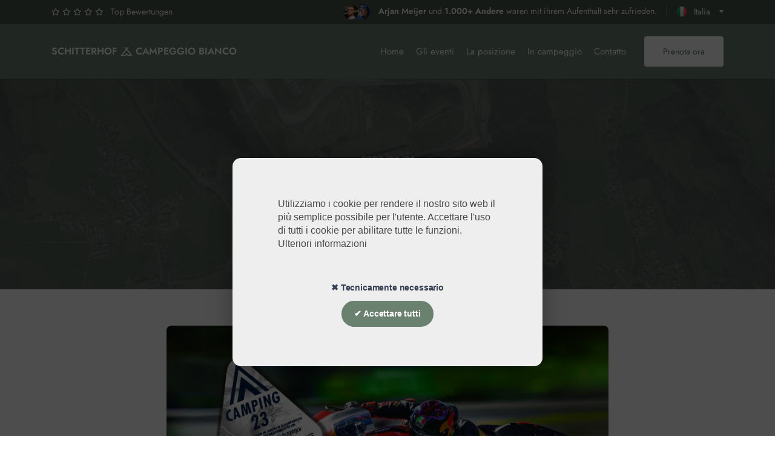

--- FILE ---
content_type: text/html; charset=UTF-8
request_url: https://www.schitterhof.at/it/blog/motogp-zufahrt-zum-campingplatz
body_size: 8391
content:
<!DOCTYPE html>
<html lang="it">

<head>
  <!-- Required meta tags -->
  <meta charset="UTF-8">
  <meta name="viewport" content="width=device-width, initial-scale=1">
  
  <link rel="alternate" hreflang="de" href="https://www.schitterhof.at/blog/motogp-zufahrt-zum-campingplatz"/>
  <link rel="alternate" hreflang="en" href="https://www.schitterhof.at/en/blog/motogp-zufahrt-zum-campingplatz"/>
  <link rel="alternate" hreflang="nl" href="https://www.schitterhof.at/nl/blog/motogp-zufahrt-zum-campingplatz"/>
  <link rel="alternate" hreflang="es" href="https://www.schitterhof.at/es/blog/motogp-zufahrt-zum-campingplatz"/>
  <link rel="alternate" hreflang="it" href="https://www.schitterhof.at/it/blog/motogp-zufahrt-zum-campingplatz"/>
  <link rel="alternate" hreflang="fr" href="https://www.schitterhof.at/fr/blog/motogp-zufahrt-zum-campingplatz"/>
  <link rel="alternate" hreflang="cs" href="https://www.schitterhof.at/cs/blog/motogp-zufahrt-zum-campingplatz"/>
  <link rel="alternate" hreflang="x-default" href="https://www.schitterhof.at/blog/motogp-zufahrt-zum-campingplatz"/>
  <link rel="canonical" href="https://www.schitterhof.at/blog/motogp-zufahrt-zum-campingplatz"/>

  <title>Blog & News - Camping Spielberg | F1 & MotoGP | Schitterhof</title>
  <meta name="description" content="Notizie, consigli e storie sul campeggio al Red Bull Ring. Tutto su F1, MotoGP ed eventi presso il campeggio Schitterhof a Spielberg. Leggi ora!">
  <meta name="keywords" content="blog di campeggio in Austria, consigli per il campeggio a Spielberg, eventi di campeggio al Red Bull Ring, notizie sul campeggio di Formula 1, consigli di campeggio per la MotoGP, blog di Schitterhof">
  <meta name="robots" content="index, follow">
  <meta name="author" content="Schitterhof CAMPING WEISS">

  <meta property="og:title" content="Blog & News - Camping Spielberg | F1 & MotoGP | Schitterhof">
  <meta property="og:description" content="Notizie, consigli e storie sul campeggio al Red Bull Ring. Tutto su F1, MotoGP ed eventi presso il campeggio Schitterhof a Spielberg. Leggi ora!">
  <meta property="og:image" content="https://www.schitterhof.at/admin/public/7e39676b5e96b0f985c410d1b41ef612/large/CampingstickerMotoGP.jpg">
  <meta property="og:url" content="https://www.schitterhof.at/it/blog/motogp-zufahrt-zum-campingplatz">
  <meta property="og:type" content="website"/>

  <!-- Stylesheets -->
  <link rel="stylesheet" href="/A.bootstrap,,_css,,_bootstrap.css,,qv14+css,,_vendors.css,,qv14+css,,_main.css,,qv14+css,,_custom.css,,qv14+fonts,,_fontawesome,,_css,,_fontawesome.min.css,,qv14+fonts,,_fontawesome,,_css,,_regular.min.css,,qv14+fonts,,_fontawesome,,_css,,_light.min.css,,qv14+fonts,,_fontawesome,,_css,,_brands.min.css,,qv14+fonts,,_fontawesome,,_css,,_duotone.min.css,,qv14+admin,,_assets,,_plugins,,_fancybox,,_fancybox.css,,qv14,Mcc.JZq0tBB0xT.css.pagespeed.cf.60df6XZuKf.css"/>
  
  
  
  <link rel="icon" type="image/png" href="/images/xfavicon.png,qv14.pagespeed.ic.Pvzu4L4EkL.webp">

  
  


  <script type="application/ld+json">{"@context":"https:\/\/schema.org","@type":"Campground","name":"Schitterhof CAMPING WEISS","url":"https:\/\/www.schitterhof.at\/it\/blog\/motogp-zufahrt-zum-campingplatz","logo":"https:\/\/www.schitterhof.at\/images\/logo-schitterhof-black.png","image":"https:\/\/www.schitterhof.at\/admin\/public\/2bb89504a47424f6bb07dc5c63b24512\/large\/schitterhof-fb-header.png","description":"Benvenuti al campeggio Schitterhof a Spielberg. Campeggio in posizione tranquilla vicino al Red Bull Ring - ideale per la Formula 1 e la MotoGP.","address":{"@type":"PostalAddress","streetAddress":"Spielbergerstra\u00dfe 12","addressLocality":"Spielberg","postalCode":"8724","addressCountry":"AT"},"geo":{"@type":"GeoCoordinates","latitude":"47.21434502928061","longitude":"14.778025712202776"},"contactPoint":{"@type":"ContactPoint","telephone":"+43 670 50 90 460","contactType":"Customer Service","email":"servus@schitterhof.at","availableLanguage":["German","English"]},"amenityFeature":[{"@type":"LocationFeatureSpecification","name":"Chalet","value":"true"},{"@type":"LocationFeatureSpecification","name":"Camping","value":"true"},{"@type":"LocationFeatureSpecification","name":"Eat & Drink","value":"true"}],"event":[{"@type":"Event","name":"DTM 2026","startDate":"2026-04-24","endDate":"2026-04-26","location":{"@type":"Place","name":"Schitterhof Camping","address":{"@type":"PostalAddress","streetAddress":"Spielbergerstra\u00dfe 12","addressLocality":"Spielberg","postalCode":"8724","addressCountry":"AT"}},"image":"https:\/\/booking.schitterhof.at\/\/admin\/public\/455f689dc7761eac034324a176b64355\/xlarge\/DTM.jpeg","description":"Vivi un campeggio rilassante nel nostro tranquillo campeggio per eventi vicino al Red Bull Ring a Spielberg. Goditi ampie piazzole, strutture di alta qualit\u00e0 e una tranquillit\u00e0 notturna garantita.\r\n DTM 2026"},{"@type":"Event","name":"Formel 1 2026","startDate":"2026-06-26","endDate":"2026-06-28","location":{"@type":"Place","name":"Schitterhof Camping","address":{"@type":"PostalAddress","streetAddress":"Spielbergerstra\u00dfe 12","addressLocality":"Spielberg","postalCode":"8724","addressCountry":"AT"}},"image":"https:\/\/booking.schitterhof.at\/\/admin\/public\/a01f475c559cf6ef1470bc23deaa41a7\/xlarge\/F12026.jpeg","description":"Vivi un campeggio rilassante nel nostro tranquillo campeggio per eventi vicino al Red Bull Ring a Spielberg. Goditi ampie piazzole, strutture di alta qualit\u00e0 e una tranquillit\u00e0 notturna garantita.\r\n Formel 1 2026"},{"@type":"Event","name":"MotoGP 2026","startDate":"2026-09-18","endDate":"2026-09-20","location":{"@type":"Place","name":"Schitterhof Camping","address":{"@type":"PostalAddress","streetAddress":"Spielbergerstra\u00dfe 12","addressLocality":"Spielberg","postalCode":"8724","addressCountry":"AT"}},"image":"https:\/\/booking.schitterhof.at\/\/admin\/public\/8519ded41ad7cd71dc25392b8ac4fff8\/xlarge\/mgp.jpg","description":"Vivi un campeggio rilassante nel nostro tranquillo campeggio per eventi vicino al Red Bull Ring a Spielberg. Goditi ampie piazzole, strutture di alta qualit\u00e0 e una tranquillit\u00e0 notturna garantita.\r\n MotoGP 2026"}],"sameAs":["https:\/\/www.facebook.com\/schitterhof\/","https:\/\/www.instagram.com\/schitterhof_camping_weiss\/","https:\/\/www.youtube.com\/@SchitterhofCAMPINGWEISS"]}</script>
  <script type="application/ld+json">{"@context":"https:\/\/schema.org","@graph":[{"@type":"Organization","@id":"https:\/\/www.schitterhof.at\/#org","name":"Schitterhof CAMPING WEISS","legalName":"S.IN GmbH","url":"https:\/\/www.schitterhof.at\/","email":"servus@schitterhof.at","telephone":"+43 670 50 90 460","sameAs":["https:\/\/www.spielberg-camping-weiss.at\/","https:\/\/www.google.com\/maps\/place\/?q=place_id:ChIJVYTq-qrPcUcR-t5rW98WsbI","https:\/\/www.tripadvisor.at\/Hotel_Review-g2251638-d24909395-Reviews-Schitterhof_Camping-Spielberg_Styria.html","https:\/\/www.agoda.com\/schitterhof-camping-weiss\/hotel\/spielberg-at.html?ds=LF8wD16YU","https:\/\/www.facebook.com\/schitterhof\/","https:\/\/www.instagram.com\/schitterhof_camping_weiss\/","https:\/\/www.youtube.com\/@SchitterhofCAMPINGWEISS"],"contactPoint":[{"@type":"ContactPoint","contactType":"customer support","email":"servus@schitterhof.at","telephone":"+43 670 50 90 460","availableLanguage":["de","en"]}]},{"@type":"Campground","@id":"https:\/\/www.schitterhof.at\/#campground","name":"Schitterhof CAMPING WEISS","url":"https:\/\/www.schitterhof.at\/","description":"Der ruhige Campingplatz am Red Bull Ring in Spielberg: saubere Sanit\u00e4ranlagen, gutes Essen, kurze Wege zum Gel\u00e4nde und entspannte Nachtruhe \u2013 ideal f\u00fcr Formel 1, MotoGP, DTM, Airpower und Naturfans.","address":{"@type":"PostalAddress","streetAddress":"Spielbergerstra\u00dfe 12","postalCode":"8724","addressLocality":"Spielberg","addressCountry":"AT"},"hasMap":"https:\/\/www.google.com\/maps\/place\/?q=place_id:ChIJVYTq-qrPcUcR-t5rW98WsbI","parentOrganization":{"@id":"https:\/\/www.schitterhof.at\/#org"},"email":"servus@schitterhof.at","priceRange":"\u20ac\u20ac","currenciesAccepted":"EUR","paymentAccepted":"Cash, Card, Bank transfer","petsAllowed":"yes, on leash","specialOpeningHoursSpecification":[{"@type":"OpeningHoursSpecification","dayOfWeek":"Wednesday","opens":"12:00","closes":"22:00","description":"Check-in w\u00e4hrend Formel 1 \u2013 Mittwoch"},{"@type":"OpeningHoursSpecification","dayOfWeek":"Thursday","opens":"08:00","closes":"23:00","description":"Check-in w\u00e4hrend Formel 1 \u2013 Donnerstag"},{"@type":"OpeningHoursSpecification","dayOfWeek":"Friday","opens":"08:00","closes":"22:00","description":"Check-in w\u00e4hrend Formel 1 \u2013 Freitag"},{"@type":"OpeningHoursSpecification","dayOfWeek":"Wednesday","opens":"12:00","closes":"22:00","description":"Check-in w\u00e4hrend MotoGP \u2013 Mittwoch"},{"@type":"OpeningHoursSpecification","dayOfWeek":"Thursday","opens":"08:00","closes":"22:00","description":"Check-in w\u00e4hrend MotoGP \u2013 Donnerstag"},{"@type":"OpeningHoursSpecification","dayOfWeek":"Friday","opens":"08:00","closes":"22:00","description":"Check-in w\u00e4hrend MotoGP \u2013 Freitag"},{"@type":"OpeningHoursSpecification","dayOfWeek":"Thursday","opens":"08:00","closes":"22:00","description":"Check-in w\u00e4hrend DTM \u2013 Donnerstag"},{"@type":"OpeningHoursSpecification","dayOfWeek":"Friday","opens":"08:00","closes":"22:00","description":"Check-in w\u00e4hrend DTM \u2013 Freitag"},{"@type":"OpeningHoursSpecification","dayOfWeek":"Friday","opens":"08:00","closes":"22:00","description":"Check-in w\u00e4hrend AIRPOWER \u2013 Freitag"},{"@type":"OpeningHoursSpecification","dayOfWeek":"Saturday","opens":"08:00","closes":"22:00","description":"Check-in w\u00e4hrend AIRPOWER \u2013 Samstag"}],"aggregateRating":{"@type":"AggregateRating","ratingValue":"4.7","bestRating":"5","reviewCount":"109","name":"Google rating","provider":{"@type":"Organization","name":"Google"},"additionalProperty":[{"@type":"PropertyValue","name":"Tripadvisor rating","value":"4.4 \/ 5 (14 Reviews)"}]},"review":[{"@type":"Review","author":{"@type":"Person","name":"Daria Fokina"},"reviewRating":{"@type":"Rating","ratingValue":"5","bestRating":"5"},"publisher":{"@type":"Organization","name":"Google"},"reviewBody":"Lovely camping during F1! Very clean facilities, quiet nights, delicious food. We\u2019d love to come back!"},{"@type":"Review","author":{"@type":"Person","name":"Neall Adams"},"reviewRating":{"@type":"Rating","ratingValue":"5","bestRating":"5"},"publisher":{"@type":"Organization","name":"Google"},"reviewBody":"Amazing amenities, always fresh toilets and showers \u2014 and the best Taco stand in Austria! Quiet, great value."},{"@type":"Review","author":{"@type":"Person","name":"Darek Mirowski"},"reviewRating":{"@type":"Rating","ratingValue":"5","bestRating":"5"},"publisher":{"@type":"Organization","name":"Google"},"reviewBody":"Great place to go with family for the Austria F1 race. Quiet, tidy, nice and friendly."},{"@type":"Review","author":{"@type":"Person","name":"Dana Sisojeva"},"reviewRating":{"@type":"Rating","ratingValue":"5","bestRating":"5"},"publisher":{"@type":"Organization","name":"Google"},"reviewBody":"Very lovely and extremely peaceful campsite. Perfect for nature lovers. About 10 minutes\u2019 walk to the venue."},{"@type":"Review","author":{"@type":"Person","name":"nuclearnic"},"reviewRating":{"@type":"Rating","ratingValue":"5","bestRating":"5"},"publisher":{"@type":"Organization","name":"Google"},"reviewBody":"The staff are very friendly and the venue is perfect for F1."},{"@type":"Review","author":{"@type":"Person","name":"j0aquinandr_si"},"reviewRating":{"@type":"Rating","ratingValue":"5","bestRating":"5"},"publisher":{"@type":"Organization","name":"Tripadvisor"},"reviewBody":"Stayed for MotoGP. Very nice staff, clean bathrooms, hot showers 24\/7."},{"@type":"Review","author":{"@type":"Person","name":"694motog"},"reviewRating":{"@type":"Rating","ratingValue":"5","bestRating":"5"},"publisher":{"@type":"Organization","name":"Tripadvisor"},"reviewBody":"Very good campsite for the MotoGP weekend; chalets safe and floodlit at night."}],"knowsAbout":["Red Bull Ring Spielberg","Formel 1 Gro\u00dfer Preis von \u00d6sterreich","MotoGP \u00d6sterreich","DTM Spielberg","AIRPOWER Zeltweg"],"potentialAction":{"@type":"ReserveAction","target":{"@type":"EntryPoint","urlTemplate":"https:\/\/www.schitterhof.at\/de\/#events"},"name":"Jetzt Stellplatz oder Chalet buchen"}},{"@type":"WebSite","@id":"https:\/\/www.schitterhof.at\/#website","url":"https:\/\/www.schitterhof.at\/","name":"Schitterhof CAMPING WEISS","publisher":{"@id":"https:\/\/www.schitterhof.at\/#org"},"inLanguage":"de","sameAs":["https:\/\/www.spielberg-camping-weiss.at\/"],"hasPart":[{"@id":"https:\/\/www.schitterhof.at\/de\/faq#webpage"}]},{"@type":"WebPage","@id":"https:\/\/www.schitterhof.at\/#webpage","url":"https:\/\/www.schitterhof.at\/","name":"Schitterhof CAMPING WEISS \u2013 Camping am Red Bull Ring","isPartOf":{"@id":"https:\/\/www.schitterhof.at\/#website"},"inLanguage":"de","about":{"@id":"https:\/\/www.schitterhof.at\/#campground"},"datePublished":"2025-11-02","dateModified":"2025-11-02"},{"@type":["WebPage","FAQPage"],"@id":"https:\/\/www.schitterhof.at\/de\/faq#webpage","url":"https:\/\/www.schitterhof.at\/de\/faq","name":"FAQ \u2013 Schitterhof CAMPING WEISS","inLanguage":"de","isPartOf":{"@id":"https:\/\/www.schitterhof.at\/#website"}}]}</script>
  

</head>

<body>
  <main>


    <section class="header-banner py-5 bg-dark-2 z-2" style="height:40px;">
      <div class="container">
        <div class="row items-center justify-between">

          <div class="col-12 text-white d-none sm:d-block">
            <marquee>
              <a href="https://www.tripadvisor.at/Hotel_Review-g2251638-d24909395-Reviews-Schitterhof_Camping-Spielberg_Styria.html" target="_blank">
                <i class="fa-regular fa-star"></i> 
                <i class="fa-regular fa-star"></i> 
                <i class="fa-regular fa-star"></i> 
                <i class="fa-regular fa-star"></i> 
                <i class="fa-regular fa-star"></i>
                &nbsp;
                <span class="text-14">
                  Top Bewertungen
                </span>
                
                <span class="text-14 ml-20">
                  <img src="[data-uri]" alt="Ajan" class="rounded-circle position-relative" style="width:25px; right:-10px;">
                  <img src="[data-uri]" alt="Melinda" class="rounded-circle mr-10 z-2">
                  <b>Arjan Meijer</b> und <b>1.000+ Andere</b> waren mit ihrem Aufenthalt sehr zufrieden.  
                </span>
              </a>
            </marquee>
          </div>

          <div class="col-auto sm:d-none">
            <div class="row x-gap-15 y-gap-15 items-center">
              <div class="col-auto text-white text-12">
                <a href="https://www.tripadvisor.at/Hotel_Review-g2251638-d24909395-Reviews-Schitterhof_Camping-Spielberg_Styria.html" target="_blank">
                  <i class="fa-regular fa-star"></i> 
                  <i class="fa-regular fa-star"></i> 
                  <i class="fa-regular fa-star"></i> 
                  <i class="fa-regular fa-star"></i> 
                  <i class="fa-regular fa-star"></i>
                  &nbsp;
                  <span class="text-14">
                    Top Bewertungen
                  </span>
                </a>
              </div>
            </div>
          </div>

          <div class="col-auto sm:d-none">
            <div class="row x-gap-15 items-center jusify-between">

              <div class="col-auto lg:d-none text-white text-14">
                <a href="https://www.tripadvisor.at/Hotel_Review-g2251638-d24909395-Reviews-Schitterhof_Camping-Spielberg_Styria.html" target="_blank">
                  <img src="[data-uri]" alt="Ajan" class="rounded-circle position-relative" style="width:25px; right:-10px;">
                  <img src="[data-uri]" alt="Melinda" class="rounded-circle mr-10 z-2">
                  <b>Arjan Meijer</b> und <b>1.000+ Andere</b> waren mit ihrem Aufenthalt sehr zufrieden.  
                </a>
              </div>

              <div class="col-auto lg:d-none">
                <div class="w-1 h-20 bg-white-20"></div>
              </div>
              
              <div class="col-auto">
                <div class="row x-gap-20 items-center">
                  <div class="col-auto">
                    <button class="d-flex sm:d-none items-center text-14 text-white" data-x-click="lang">
                      <img src="/images/flags/it.svg" alt="it" class="rounded-full" style="width:20px;">
                      <span class="js-language-mainTitle ml-10">Italia</span>
                      <i class="icon-chevron-sm-down text-7 ml-15"></i>
                    </button>
                  </div>
                </div>
              </div>

            </div>
          </div>
        </div>
      </div>
    </section>

    <header data-add-bg="" class="header mt-40 js-header bg-green-2" data-x="header" data-x-toggle="is-menu-opened">
      <div class="header__container container px-30 sm:px-20">
        <div class="row justify-between md:justify-end items-center">

          <div class="col-auto md:d-none p-0">
            <a href="/it/" class="d-flex items-center ws-nowrap">
                <p class="text-white uppercase pr-5"><b>Schitterhof</b></p>
                <img src="/images/icon-white.svg" style="max-width:20px;" alt="logo icon">
                <p class="text-white uppercase pl-5 ws-nowrap"><b>Campeggio Bianco</b></p>
              </a>
          </div>
          
          
          <div class="col-auto p-0">
            <div class="d-flex items-center justify-end">

              <div class="header-menu " data-x="mobile-menu" data-x-toggle="is-menu-active">
                <div class="mobile-overlay"></div>

                <div class="header-menu__content">
                  <div class="mobile-bg js-mobile-bg">
                  </div>
                  <div class="mobile-header px-20 py-20 js-mobile-header text-right">
                    <button class="items-center text-inherit text-20" data-x-click="header, header-logo, header-mobile-icons, mobile-menu"><i class="fa-regular fa-xmark fa-2x"></i></button>
                  </div>

                  <div class="menu js-navList">
                    <ul class="menu__nav text-white -is-active">

                      <li><a href="/it/#home">Home</a></li>
                      <li><a href="/it/#events">Gli eventi</a></li>
                      <li><a href="/it/#lage">La posizione</a></li>
                      <li><a href="/it/#campingplatz">In campeggio</a></li>
                      <!-- <li><a href="/it/faq">FAQ</a></li> -->
                      <li><a href="/it/contact">Contatto</a></li>
                    </ul>
                  </div>

                  <div class="mobile-footer px-20 py-20 border-top-light js-mobile-footer text-center">
                    <button class="d-none sm:d-flex items-center text-14 text-white" data-x-click="lang">
                      <img src="/images/flags/it.svg" alt="it" class="rounded-full" style="width:20px;">
                      <span class="js-language-mainTitle ml-10">Italia</span>
                      <i class="icon-chevron-sm-down text-7 ml-15"></i>
                    </button>
                  </div>
                </div>
              </div>
              
              <div class="d-none xl:d-flex x-gap-20 items-center pl-30 text-white" data-x="header-mobile-icons" data-x-toggle="text-white">
                <div>
                  <button class="d-none sm:d-flex items-center text-14 text-white" data-x-click="lang">
                    <img src="/images/flags/it.svg" alt="it" class="rounded-full" style="width:20px;">
                    <span class="js-language-mainTitle ml-10">Italia</span>
                    <i class="icon-chevron-sm-down text-7 ml-15"></i>
                  </button>
                </div>
              </div>
              
              <div class="d-none xl:d-flex x-gap-20 items-center pl-30 sm:mr-20 text-white" data-x="header-mobile-icons" data-x-toggle="text-white">
                <div><button class="d-flex items-center text-inherit text-20" data-x-click="header, header-logo, header-mobile-icons, mobile-menu"><i class="fa-regular fa-bars"></i></button></div>
              </div>
              
              <div class="d-flex items-center ml-20 is-menu-opened-hide sm:d-none">
                <a href="/it/#events" class="button px-30 fw-400 text-14 bg-white text-dark-1 h-50 text-dark-1">Prenota ora</a>
              </div>
            </div>
          </div>
          
          
        </div>
      </div>
    </header>

 
    <div class="langMenu is-hidden" data-x="lang" data-x-toggle="is-hidden">
      <div class="langMenu__bg" data-x-click="lang"></div>
  
      <div class="langMenu__content bg-white rounded-4">
        <div class="d-flex items-center justify-between px-30 py-20 sm:px-15 border-bottom-light">
          <div>
           <span class="text-20 fw-500 lh-15">Scegliete la vostra lingua</span><br>
           <div class="text-15 fw-500 lh-15" style="white-space:nowrap">Choose your language</div>
           <div class="text-15 fw-500 lh-15" style="white-space:nowrap">Wählen Sie hier Ihre Sprache aus</div>
           <div class="text-15 fw-500 lh-15" style="white-space:nowrap">Selecteer hier uw taal</div>
          </div>
          <button class="pointer" data-x-click="lang" title="Close">
            <i class="icon-close"></i>
          </button>
        </div>
  
        <div class="row px-30 py-30 sm:px-15 sm:py-15 language-switcher">
 
               
          <a class="col-md-4 js-item" href="https://www.schitterhof.at/de/blog/motogp-zufahrt-zum-campingplatz?url=blog%2Fmotogp-zufahrt-zum-campingplatz#switch-language">
            <div class="py-10 px-15 sm:px-5 sm:py-5">
              <img src="/images/flags/de.svg" alt="it" class="rounded-full mr-10 float-start" style="width:46px;">
              <div class="text-15 lh-15 fw-500 text-dark-1">Deutsch</div>
              <div class="text-14 lh-15 mt-0 js-title">Tedesco</div>
            </div>
          </a> 
          <a class="col-md-4 js-item" href="https://www.schitterhof.at/en/blog/motogp-zufahrt-zum-campingplatz?url=blog%2Fmotogp-zufahrt-zum-campingplatz#switch-language">
            <div class="py-10 px-15 sm:px-5 sm:py-5">
              <img src="/images/flags/en.svg" alt="it" class="rounded-full mr-10 float-start" style="width:46px;">
              <div class="text-15 lh-15 fw-500 text-dark-1">English</div>
              <div class="text-14 lh-15 mt-0 js-title">Inglese</div>
            </div>
          </a> 
          <a class="col-md-4 js-item" href="https://www.schitterhof.at/nl/blog/motogp-zufahrt-zum-campingplatz?url=blog%2Fmotogp-zufahrt-zum-campingplatz#switch-language">
            <div class="py-10 px-15 sm:px-5 sm:py-5">
              <img src="/images/flags/nl.svg" alt="it" class="rounded-full mr-10 float-start" style="width:46px;">
              <div class="text-15 lh-15 fw-500 text-dark-1">Nederlands</div>
              <div class="text-14 lh-15 mt-0 js-title">Olandese</div>
            </div>
          </a> 
          <a class="col-md-4 js-item" href="https://www.schitterhof.at/es/blog/motogp-zufahrt-zum-campingplatz?url=blog%2Fmotogp-zufahrt-zum-campingplatz#switch-language">
            <div class="py-10 px-15 sm:px-5 sm:py-5">
              <img src="/images/flags/es.svg" alt="it" class="rounded-full mr-10 float-start" style="width:46px;">
              <div class="text-15 lh-15 fw-500 text-dark-1">Español</div>
              <div class="text-14 lh-15 mt-0 js-title">Spagnolo</div>
            </div>
          </a> 
          <a class="col-md-4 js-item" href="https://www.schitterhof.at/it/blog/motogp-zufahrt-zum-campingplatz?url=blog%2Fmotogp-zufahrt-zum-campingplatz#switch-language">
            <div class="py-10 px-15 sm:px-5 sm:py-5">
              <img src="/images/flags/it.svg" alt="it" class="rounded-full mr-10 float-start" style="width:46px;">
              <div class="text-15 lh-15 fw-500 text-dark-1">Italiano</div>
              <div class="text-14 lh-15 mt-0 js-title">Italiano</div>
            </div>
          </a> 
          <a class="col-md-4 js-item" href="https://www.schitterhof.at/fr/blog/motogp-zufahrt-zum-campingplatz?url=blog%2Fmotogp-zufahrt-zum-campingplatz#switch-language">
            <div class="py-10 px-15 sm:px-5 sm:py-5">
              <img src="/images/flags/fr.svg" alt="it" class="rounded-full mr-10 float-start" style="width:46px;">
              <div class="text-15 lh-15 fw-500 text-dark-1">Français</div>
              <div class="text-14 lh-15 mt-0 js-title">Francese</div>
            </div>
          </a> 
          <a class="col-md-4 js-item" href="https://www.schitterhof.at/cs/blog/motogp-zufahrt-zum-campingplatz?url=blog%2Fmotogp-zufahrt-zum-campingplatz#switch-language">
            <div class="py-10 px-15 sm:px-5 sm:py-5">
              <img src="/images/flags/cs.svg" alt="it" class="rounded-full mr-10 float-start" style="width:46px;">
              <div class="text-15 lh-15 fw-500 text-dark-1">Česky</div>
              <div class="text-14 lh-15 mt-0 js-title">Ceca</div>
            </div>
          </a> 
           
         </div>
      </div>
    </div>
    <section class="section-bg layout-pt-lg layout-pb-lg">
      <div class="section-bg__item col-12 header-overlay-2">
        <img src="/images/camping-schitterhof-blog.webp" alt="Background">
      </div>
      <div class="container layout-pt-lg">
        <div class="row justify-center text-center">
          <div class="col-xl-8 col-lg-8 col-md-10">
            <h1 class="text-40 md:text-25 fw-600 text-white">
              
            </h1>
            <p class="text-white mt-10 md:mt-10">2023/08/01</p>
            <div class="d-inline-block">
              <a href="#" onclick="history.back()" class="button -md -dark-1 w-180 bg-white text-dark-1 mt-30 md:mt-20">Indietro</a>
            </div>
          </div>
        </div>
      </div>
    </section>

    <section class="layout-pt-md">
      <div class="container">
        <div class="row y-gap-40 justify-center text-center">
          <!-- <div class="col-auto">
            <div class="text-15 fw-500 text-blue-1 mb-8">Adventure travel</div>
            <h1 class="text-30 fw-600"></h1>
            <div class="text-15 text-light-1 mt-10">2023/08/01</div>
          </div> -->

          <div class="col-8">
            <img src="/admin/public/7e39676b5e96b0f985c410d1b41ef612/large/CampingstickerMotoGP.jpg" alt="" class="col-12 rounded-8">
          </div>
        </div>
      </div>
    </section>

    <section class="layout-pt-md layout-pb-md">
      <div class="container">
        <div class="row y-gap-30 justify-center">
          <div class="col-xl-8 col-lg-10">
            <div class="">
              

            </div>

          </div>
        </div>
      </div>
    </section>

    <section class="layout-pt-md layout-pb-md bg-dark-2">
      <div class="container">
        <div class="row y-gap-30 justify-between items-center">
          <div class="col-12 text-center">
            <div class="d-inline-block">
              <a href="/it/#events" class="button -md h-60 bg-white text-dark-1">Prenota ora</a>
            </div>
          </div>
        </div>
      </div>
    </section>

    <footer class="footer -type-1 bg-green-2 text-white">
      <div class="container">
        <div class="pt-60 pb-60">
          <div class="row y-gap-40 justify-between xl:justify-start">
            <div class="col-xl-2 col-lg-4 col-sm-6">
              <h5 class="text-16 fw-500 mb-30">Contatto</h5>

              <div class="mt-30">
                <div class="text-14 mt-30">
                  <b>Schitterhof CAMPING WEISS</b><br>
                  Spielbergerstraße 12<br>
                  8724
                  Spielberg | Red Bull Ring<br>
                  AUSTRIA
                </div>
              </div>

              <div class="mt-30">
                <div class="text-14 mt-30">Chiamaci:</div>
                <a href="tel:+43 670 50 90 460" class="text-14 fw-500 text-white mt-5">+43 670 50 90 460</a>
              </div>

              <div class="mt-35">
                <div class="text-14 mt-30">Hai domande sulla prenotazione?</div>
                <a data-name="&#115;e&#114;&#118;&#117;&#115;" data-domain="sch&#105;tte&#114;h&#111;f" data-tld="&#97;&#116;" href="javascript:;" class="button h-50 border-white mt-5" onclick="window.location.href = 'mai'+'lto:' + this.dataset.name + '&#64;' + this.dataset.domain + '.' + this.dataset.tld">E-mail</a>
              </div>
            </div>

            <div class="col-xl-2 col-lg-4 col-sm-6">
              <h5 class="text-16 fw-500 mb-30">Sito web</h5>
              <div class="d-flex y-gap-10 flex-column">
                <a href="/it/#home">Home</a>
                <a href="/it/#lage">La posizione</a>
                <a href="/it/#events">Gli eventi</a>
                <a href="/it/#campingplatz">In campeggio</a>
                <a href="/it/contact">Contatto</a>
              </div>
            </div>

            <div class="col-xl-2 col-lg-4 col-sm-6">
              <h5 class="text-16 fw-500 mb-30">Buono a sapersi</h5>
              <div class="d-flex y-gap-10 flex-column">
                <a href="/it/faq">FAQ</a>
                <a href="/it/blog">Blog</a>
                <!-- <a href="/it/imprint">Impronta</a> -->
                <a href="https://www.google.com/maps/dir//Schitterhof+CAMPING+WEISS,+Spielbergerstra%C3%9Fe+12,+8724+Spielberg/@47.214117,14.776805,405m/data=!3m1!1e3!4m8!4m7!1m0!1m5!1m1!1s0x4771cfaafaea8455:0xb2b116df5b6bdefa!2m2!1d14.7775305!2d47.2140879">Calcolare il percorso</a>
              </div>
            </div>

            <div class="col-xl-2 col-lg-4 col-sm-6">
              <h5 class="text-16 fw-500 mb-30">Legale</h5>
              <div class="d-flex y-gap-10 flex-column">
                <a href="/it/agb">Condizioni generali</a>
                <a href="/it/rules">Regolamenti operativi</a>
                <a href="/it/imprint">Impronta</a>
                <a href="/it/data_privacy">Protezione dati</a>
              </div>
            </div>

            <div class="col-xl-2 col-lg-4 col-sm-6">
              <h5 class="text-16 fw-500 mb-30">Red Bull Ring App</h5>

              <a href="https://itunes.apple.com/at/app/projekt-spielberg/id879114226?mt=8" target="_blank">
                <div class="d-flex items-center px-20 py-10 rounded-4 border-white">
                  <div class="icon-apple text-24"></div>
                  <div class="ml-20">
                    <div class="text-14 text-white">Download on the</div>
                    <div class="text-15 lh-1 fw-500">Apple Store</div>
                  </div>
                </div>
              </a>

              <a href="https://play.google.com/store/apps/details?id=at.projektspielberg.android" target="_blank">
                <div class="d-flex items-center px-20 py-10 rounded-4 border-white mt-20">
                  <div class="icon-play-market text-24"></div>
                  <div class="ml-20">
                    <div class="text-14 text-white">Get in on</div>
                    <div class="text-15 lh-1 fw-500">Google Play</div>
                  </div>
                </div>
              </a>
            </div>
          </div>
        </div>

        <div class="py-30" style="border-top: 1px solid white;">
          <div class="row justify-between items-center y-gap-10">
            <div class="col-auto">
              <div class="row x-gap-30 y-gap-10">
                <div class="col-auto">
                  <div class="d-flex items-center">
                    © 2026 Schitterhof CAMPING WEISS - Ein Betrieb der S.IN GmbH.
                  </div>
                </div>

                <!-- <div class="col-auto"> -->
                  <!-- <div class="d-flex x-gap-15"> -->
                    <!-- Webdesign: <a href="https://www.belt-media.at/" target="_blank">Werbeagantur Belt Media OG</a> -->
                  <!-- </div> -->
                <!-- </div> -->
              </div>
            </div>

            <div class="col-auto">
              <div class="row y-gap-10 items-center">
                <div class="col-auto">
                  <div class="d-flex items-center">
                  </div>
                </div>

                <div class="col-auto">
                  <div class="d-flex x-gap-20 items-center">
                    <a href="https://www.facebook.com/schitterhof/" target="_blank" title="Facebook"><i class="fa-brands fa-facebook fa-xl"></i></a>
                    <a href="https://www.instagram.com/schitterhof_camping_weiss/" target="_blank" title="Instagram"><i class="fa-brands fa-instagram fa-xl"></i></a>
                    <a href="https://www.youtube.com/@SchitterhofCAMPINGWEISS" target="_blank" title="Youtube"><i class="fa-brands fa-youtube fa-xl"></i></a>
                  </div>
                </div>
              </div>
            </div>
          </div>
        </div>
      </div>
    </footer>

    <div class="bm_cookiebar-overlay" id="bm_cookiebar-overlay"></div>
    <div class="bm_cookiebar " id="bm_cookiebar">
      <div class="bmc-wrapper   ">
        <div class="bmc-inner ">
          <div class="bmc-content">
            <p>Utilizziamo i cookie per rendere il nostro sito web il più semplice possibile per l'utente. Accettare l'uso di tutti i cookie per abilitare tutte le funzioni.<br><a href="/it/data_privacy" id="bmc-readmore">Ulteriori informazioni</a></p>
          </div>
          <div class="bmc-controls bmc-double ">
            <a href="#" class="bmc-close" data-cookieexpiration="1" id="bmc-disagree">&#x2716; Tecnicamente necessario</a>
            <a href="#" class="bmc-agree" data-cookieexpiration="30" id="bmc-agree">&#x2714; Accettare tutti</a>
          </div>
        </div>
      </div>
    </div>
  </main>

  <!-- JavaScript -->
  <script>const abs_path="/";</script>
  <script src="/js/jquery-3.6.1.min.js,qv14.pagespeed.jm.9QZjzretGh.js"></script>
  <script src="/bootstrap/js/bootstrap.bundle.min.js,qv14.pagespeed.ce.fM2dOQ0xr5.js"></script>
  <script src="/js/vendors.js,qv14.pagespeed.ce.CdCysVxWe6.js"></script>
  <script src="/js/main.js,qv14+custom.js,qv14.pagespeed.jc.J_YCsi9CzB.js"></script><script>eval(mod_pagespeed_moSPoGe6HP);</script>
  <script>eval(mod_pagespeed_gjp6qjOSHa);</script>

  
  
  
  
  
  <script src="/admin/assets/plugins/fancybox/fancybox.umd.js,qv14.pagespeed.ce.IRL310MXY8.js"></script>
</body>

</html>

--- FILE ---
content_type: image/svg+xml
request_url: https://www.schitterhof.at/images/flags/de.svg
body_size: 921
content:
<svg xmlns="http://www.w3.org/2000/svg"  viewBox="0 0 48 48" width="48px" height="48px"><linearGradient id="lGD8Z6oQ5zWJaV4mrhdmfa" x1="13.651" x2="45.047" y1="-181.83" y2="-229.848" gradientTransform="matrix(1 0 0 -1 0 -174)" gradientUnits="userSpaceOnUse"><stop offset="0" stop-color="#dfe9f2"/><stop offset=".998" stop-color="#9ea7b0"/></linearGradient><path fill="url(#lGD8Z6oQ5zWJaV4mrhdmfa)" d="M44.223,24c0-2.467-0.468-4.818-1.284-7H5.507c-0.816,2.182-1.284,4.533-1.284,7	s0.468,4.818,1.284,7h37.431C43.755,28.818,44.223,26.467,44.223,24z"/><linearGradient id="lGD8Z6oQ5zWJaV4mrhdmfb" x1="16.464" x2="34.83" y1="1.587" y2="54.64" gradientUnits="userSpaceOnUse"><stop offset=".008" stop-color="#f44f5a"/><stop offset=".447" stop-color="#ee3d4a"/><stop offset="1" stop-color="#e52030"/></linearGradient><path fill="url(#lGD8Z6oQ5zWJaV4mrhdmfb)" d="M24.223,44c-8.579,0-15.875-5.412-18.716-13h37.432C40.098,38.588,32.802,44,24.223,44z M24.223,4C15.644,4,8.348,9.412,5.507,17h37.431C40.098,9.412,32.802,4,24.223,4z"/></svg>

--- FILE ---
content_type: image/svg+xml
request_url: https://www.schitterhof.at/images/flags/fr.svg
body_size: 1280
content:
<svg xmlns="http://www.w3.org/2000/svg"  viewBox="0 0 48 48" width="48px" height="48px"><linearGradient id="qKPywsEcHVwXygqtzzI3ta" x1="-260.715" x2="-226.017" y1="191.1" y2="209.912" gradientTransform="matrix(0 1 1 0 -169.777 279.777)" gradientUnits="userSpaceOnUse"><stop offset="0" stop-color="#dfe9f2"/><stop offset=".998" stop-color="#9ea7b0"/></linearGradient><path fill="url(#qKPywsEcHVwXygqtzzI3ta)" d="M24,44c2.467,0,4.818-0.468,7-1.284V5.284C28.818,4.468,26.467,4,24,4s-4.818,0.468-7,1.284	v37.431C19.182,43.532,21.533,44,24,44z"/><linearGradient id="qKPywsEcHVwXygqtzzI3tb" x1="-263.614" x2="-235.219" y1="180.035" y2="192.364" gradientTransform="matrix(0 1 1 0 -169.777 279.777)" gradientUnits="userSpaceOnUse"><stop offset="0" stop-color="#0d61a9"/><stop offset="1" stop-color="#16528c"/></linearGradient><path fill="url(#qKPywsEcHVwXygqtzzI3tb)" d="M17,42.716V5.284C9.412,8.125,4,15.421,4,24S9.412,39.875,17,42.716z"/><linearGradient id="qKPywsEcHVwXygqtzzI3tc" x1="-265.776" x2="-228.647" y1="200.834" y2="214.442" gradientTransform="matrix(0 1 1 0 -169.777 279.777)" gradientUnits="userSpaceOnUse"><stop offset=".008" stop-color="#f44f5a"/><stop offset=".447" stop-color="#ee3d4a"/><stop offset="1" stop-color="#e52030"/></linearGradient><path fill="url(#qKPywsEcHVwXygqtzzI3tc)" d="M44,24c0-8.579-5.412-15.875-13-18.716v37.431C38.588,39.875,44,32.579,44,24z"/></svg>

--- FILE ---
content_type: image/svg+xml
request_url: https://www.schitterhof.at/images/flags/nl.svg
body_size: 1254
content:
<svg xmlns="http://www.w3.org/2000/svg"  viewBox="0 0 48 48" width="48px" height="48px"><linearGradient id="P-lMrZRIWPejmhZWuSm4Qa" x1="10.266" x2="38.175" y1="39.957" y2="12.048" gradientTransform="matrix(1 0 0 -1 0 50)" gradientUnits="userSpaceOnUse"><stop offset="0" stop-color="#dfe9f2"/><stop offset=".998" stop-color="#9ea7b0"/></linearGradient><path fill="url(#P-lMrZRIWPejmhZWuSm4Qa)" d="M44.223,24c0-2.467-0.468-4.818-1.284-7H5.507c-0.816,2.182-1.284,4.533-1.284,7	s0.468,4.818,1.284,7h37.431C43.755,28.818,44.223,26.467,44.223,24z"/><linearGradient id="P-lMrZRIWPejmhZWuSm4Qb" x1="6.175" x2="34.252" y1="35.776" y2="7.698" gradientTransform="matrix(1 0 0 -1 0 50)" gradientUnits="userSpaceOnUse"><stop offset="0" stop-color="#0d61a9"/><stop offset="1" stop-color="#16528c"/></linearGradient><path fill="url(#P-lMrZRIWPejmhZWuSm4Qb)" d="M42.939,31H5.507c2.841,7.588,10.137,13,18.716,13S40.098,38.588,42.939,31z"/><linearGradient id="P-lMrZRIWPejmhZWuSm4Qc" x1="14.52" x2="42.482" y1="43.976" y2="16.014" gradientTransform="matrix(1 0 0 -1 0 50)" gradientUnits="userSpaceOnUse"><stop offset=".008" stop-color="#f44f5a"/><stop offset=".447" stop-color="#ee3d4a"/><stop offset="1" stop-color="#e52030"/></linearGradient><path fill="url(#P-lMrZRIWPejmhZWuSm4Qc)" d="M24.223,4C15.644,4,8.348,9.412,5.507,17h37.431C40.098,9.412,32.802,4,24.223,4z"/></svg>

--- FILE ---
content_type: image/svg+xml
request_url: https://www.schitterhof.at/images/flags/it.svg
body_size: 1298
content:
<svg xmlns="http://www.w3.org/2000/svg"  viewBox="0 0 48 48" width="48px" height="48px"><linearGradient id="IXn1Goxj7a1tcOFAZoM3Da" x1="19.285" x2="53.983" y1="-88.677" y2="-69.864" gradientTransform="matrix(0 1 1 0 110.223 -.223)" gradientUnits="userSpaceOnUse"><stop offset="0" stop-color="#dfe9f2"/><stop offset=".998" stop-color="#9ea7b0"/></linearGradient><path fill="url(#IXn1Goxj7a1tcOFAZoM3Da)" d="M24.223,44c2.467,0,4.818-0.468,7-1.284V5.284C29.041,4.468,26.69,4,24.223,4	s-4.818,0.468-7,1.284v37.431C19.405,43.532,21.756,44,24.223,44z"/><linearGradient id="IXn1Goxj7a1tcOFAZoM3Db" x1="16.386" x2="52.809" y1="-99.742" y2="-83.927" gradientTransform="matrix(0 1 1 0 110.223 -.223)" gradientUnits="userSpaceOnUse"><stop offset="0" stop-color="#21ad64"/><stop offset="1" stop-color="#088242"/></linearGradient><path fill="url(#IXn1Goxj7a1tcOFAZoM3Db)" d="M17.223,42.716V5.284c-7.588,2.841-13,10.137-13,18.716S9.635,39.875,17.223,42.716z"/><linearGradient id="IXn1Goxj7a1tcOFAZoM3Dc" x1="18.013" x2="55.142" y1="-77.554" y2="-63.946" gradientTransform="matrix(0 1 1 0 110.223 -.223)" gradientUnits="userSpaceOnUse"><stop offset=".008" stop-color="#f44f5a"/><stop offset=".447" stop-color="#ee3d4a"/><stop offset="1" stop-color="#e52030"/></linearGradient><path fill="url(#IXn1Goxj7a1tcOFAZoM3Dc)" d="M44.223,24c0-8.579-5.412-15.875-13-18.716v37.431C38.811,39.875,44.223,32.579,44.223,24z"/></svg>

--- FILE ---
content_type: application/javascript
request_url: https://www.schitterhof.at/js/main.js,qv14+custom.js,qv14.pagespeed.jc.J_YCsi9CzB.js
body_size: 9541
content:
var mod_pagespeed_moSPoGe6HP = "// (function() {\r\n// \"use strict\";\r\n\r\n/*------------------------------------------------------------------\r\n\r\n  01. Custom easings\r\n\r\n-------------------------------------------------------------------*/\r\n\r\nwindow.App = {};\r\n\r\nApp.html = document.querySelector('html');\r\nApp.body = document.querySelector('body');\r\nApp.SMcontroller = new ScrollMagic.Controller();\r\n\r\nwindow.onload = function () {\r\n  document.fonts.ready.then(function () {\r\n    initialReveal()\r\n    initComponents()\r\n  });\r\n}\r\n\r\nfunction initialReveal() {\r\n  // const preloader = document.querySelector('.js-preloader')\r\n  // if (!preloader) return\r\n\r\n  setTimeout(() => {\r\n    // preloader.classList.add('-is-hidden')\r\n    RevealAnim.init()\r\n  }, 0)\r\n}\r\n\r\n// Reloads all scripts when navigating through pages\r\nfunction initComponents() {\r\n  lazyLoading()\r\n  Accordion.init()\r\n  Tabs.init()\r\n  sectionSlider()\r\n  Select.init(\".js-select\")\r\n  parallaxInit()\r\n  Events.init()\r\n  Events.ddInit()\r\n  Header.init()\r\n  Header.headerSticky()\r\n\r\n  testimonialsSlider()\r\n  testimonialsSlider2()\r\n  cardImageSlider()\r\n  mastheadSlider4()\r\n  mastheadSlider7()\r\n  mastheadSlider8()\r\n  dropDown()\r\n  clickElToggle()\r\n  carsSlider()\r\n  cruiseSlider()\r\n  singleMenu()\r\n  calendarInteraction()\r\n  testimonialsSlider3()\r\n  calendarSlider()\r\n  mastheadSlider9()\r\n  galleryInit()\r\n  pinOnScroll()\r\n  lineChart()\r\n  parallaxIt()\r\n  timeRangeSliderInit()\r\n  priceRangeSliderInit()\r\n  countChange()\r\n  liveSearch()\r\n  languageSwitch()\r\n  priceSwitch()\r\n\r\n  //\r\n	// your custom plugins init here\r\n  //\r\n}\r\n\r\nfunction languageSwitch() {\r\n  if (!document.querySelector('.js-langMenu')) return\r\n\r\n  const mainTitle = document.querySelector('.js-language-mainTitle')\r\n  const modal = document.querySelector('.js-langMenu')\r\n  const items = modal.querySelectorAll('.js-item')\r\n\r\n  items.forEach(el => {\r\n    const title = el.querySelector('.js-title')\r\n    \r\n    el.addEventListener(\"click\", () => {\r\n      if (modal.querySelector('.-is-active')) {\r\n        modal.querySelector('.-is-active').classList.remove(\"-is-active\")\r\n        console.log('some')\r\n      }\r\n\r\n      el.classList.toggle('-is-active')\r\n      mainTitle.innerHTML = title.innerHTML\r\n    })\r\n  })\r\n\r\n}\r\n\r\nfunction priceSwitch() {\r\n  if (!document.querySelector('.js-currencyMenu')) return\r\n\r\n  const mainTitle = document.querySelector('.js-currencyMenu-mainTitle')\r\n  const modal = document.querySelector('.js-currencyMenu')\r\n  const items = modal.querySelectorAll('.js-item')\r\n\r\n  items.forEach(el => {\r\n    const title = el.querySelector('.js-title')\r\n    \r\n    el.addEventListener(\"click\", () => {\r\n      if (modal.querySelector('.-is-active')) {\r\n        modal.querySelector('.-is-active').classList.remove(\"-is-active\")\r\n        console.log('some')\r\n      }\r\n\r\n      el.classList.toggle('-is-active')\r\n      mainTitle.innerHTML = title.innerHTML\r\n    })\r\n  })\r\n\r\n}\r\n\r\nfunction liveSearch() {\r\n  const targets = document.querySelectorAll('.js-liverSearch')\r\n  if (!targets) return\r\n\r\n  const data = [\r\n    { city: \"London\", country: \"Greater London, United Kingdom\" },\r\n    { city: \"New York\", country: \"New York State, United States\" },\r\n    { city: \"Paris\", country: \"France\" },\r\n    { city: \"Madrid\", country: \"Spain\" },\r\n    { city: \"Santorini\", country: \"Greece\" }\r\n  ]\r\n\r\n  targets.forEach(el => {\r\n    const search = el.querySelector('.js-search')\r\n    const results = el.querySelector('.js-results')\r\n    let searchTerm = ''\r\n\r\n    results.querySelectorAll('.js-search-option').forEach(option => {\r\n      const title = option.querySelector('.js-search-option-target').innerHTML\r\n\r\n      option.addEventListener('click', () => {\r\n        search.innerHTML = title\r\n        el.querySelector('.js-popup-window').classList.remove('-is-active')\r\n      })\r\n    })\r\n\r\n    // search.addEventListener('input', (event) => {\r\n    //   searchTerm = event.target.value.toLowerCase()\r\n    //   showList(searchTerm, results)\r\n\r\n    //   results.querySelectorAll('.js-search-option').forEach(option => {\r\n    //     const title = option.querySelector('.js-search-option-target').innerHTML\r\n\r\n    //     option.addEventListener('click', () => {\r\n    //       search.value = title\r\n    //       el.querySelector('.js-popup-window').classList.remove('-is-active')\r\n    //     })\r\n    //   })\r\n    // })\r\n  })\r\n\r\n  const showList = (searchTerm, resultsEl) => {\r\n    resultsEl.innerHTML = '';\r\n\r\n    data\r\n      .filter((item) => item.city.toLowerCase().includes(searchTerm))\r\n      .forEach((e) => {\r\n        const div = document.createElement('div')\r\n\r\n        div.innerHTML = `\r\n          <button class=\"-link d-block col-12 text-left rounded-4 px-20 py-15 js-search-option\">\r\n            <div class=\"d-flex\">\r\n              <div class=\"icon-location-2 text-light-1 text-20 pt-4\"></div>\r\n              <div class=\"ml-10\">\r\n                <div class=\"text-15 lh-12 fw-500 js-search-option-target\">${e.city}</div>\r\n                <div class=\"text-14 lh-12 text-light-1 mt-5\">${e.country}</div>\r\n              </div>\r\n            </div>\r\n          </button>\r\n        `\r\n\r\n        resultsEl.appendChild(div)\r\n      })\r\n  }\r\n}\r\n\r\nfunction countChange() {\r\n  const targets = document.querySelectorAll('.js-form-counters')\r\n  if (!targets) return\r\n\r\n  targets.forEach(item => {\r\n    const counters = item.querySelectorAll('.js-counter')\r\n\r\n    // counters.forEach(el => {\r\n    //   const count = el.querySelector('.js-count')\r\n    //   const buttonDown = el.querySelector('.js-down')\r\n    //   const buttonUp = el.querySelector('.js-up')\r\n\r\n    //   buttonDown.addEventListener('click', () => {\r\n    //     if (count.innerHTML != el.getAttribute('data-min-value')) {\r\n    //       count.innerHTML = parseInt(count.innerHTML) - 1\r\n\r\n    //       if (el.getAttribute('data-value-change')) {\r\n    //         $('span' + el.getAttribute('data-value-change'), item).html(parseInt(count.innerHTML))\r\n    //         $('input' + el.getAttribute('data-value-change'), item).attr('value', parseInt(count.innerHTML)).trigger('change')\r\n    //       }\r\n    //     }\r\n    //   })\r\n\r\n    //   buttonUp.addEventListener('click', () => {\r\n    //     count.innerHTML = parseInt(count.innerHTML) + 1\r\n\r\n    //     if (el.getAttribute('data-value-change')) {\r\n    //       $('span' + el.getAttribute('data-value-change'), item).html(parseInt(count.innerHTML))\r\n    //       $('input' + el.getAttribute('data-value-change'), item).attr('value', parseInt(count.innerHTML)).trigger('change')\r\n    //     }\r\n    //   })\r\n    // });\r\n  })\r\n}\r\n\r\nfunction timeRangeSliderInit() {\r\n  const targets = document.querySelectorAll('.js-time-rangeSlider')\r\n\r\n  targets.forEach(el => {\r\n    const slider = el.querySelector('.js-slider')\r\n\r\n    noUiSlider.create(slider, {\r\n      start: [6, 11.5],\r\n      step: 0.5,\r\n      connect: true,\r\n      range: {\r\n        'min': 1,\r\n        'max': 12\r\n      },\r\n      format: {\r\n        to: function (value) {\r\n          const string = value.toString()\r\n          let newVal\r\n          let time\r\n          \r\n          if (string.includes('.5')) {\r\n            newVal = string.substr(0, string.indexOf('.')) + ':30'\r\n          } else {\r\n            newVal = parseInt(string).toFixed(0) + ':00'\r\n          }\r\n  \r\n          if (string.substr(0, 2) > 9) {\r\n            newVal = newVal + \" PM\"\r\n          } else {\r\n            newVal = newVal + \" AM\"\r\n          }\r\n          \r\n          return newVal\r\n        },\r\n  \r\n        from: function (value) {\r\n          return value;\r\n        }\r\n      }\r\n    })\r\n  \r\n    const snapValues = [\r\n      el.querySelector('.js-lower'),\r\n      el.querySelector('.js-upper')\r\n    ]\r\n  \r\n    slider.noUiSlider.on('update', function (values, handle) {\r\n      snapValues[handle].innerHTML = values[handle];\r\n    })\r\n  })\r\n}\r\n\r\nfunction priceRangeSliderInit() {\r\n  const targets = document.querySelectorAll('.js-price-rangeSlider')\r\n\r\n  targets.forEach(el => {\r\n    const slider = el.querySelector('.js-slider')\r\n\r\n    noUiSlider.create(slider, {\r\n      start: [0, 500],\r\n      step: 100,\r\n      connect: true,\r\n      range: {\r\n        'min': 0,\r\n        'max': 2000\r\n      },\r\n      format: {\r\n        to: function (value) {\r\n          return \"$\" + value\r\n        },\r\n  \r\n        from: function (value) {\r\n          return value;\r\n        }\r\n      }\r\n    })\r\n  \r\n    const snapValues = [\r\n      el.querySelector('.js-lower'),\r\n      el.querySelector('.js-upper')\r\n    ]\r\n  \r\n    slider.noUiSlider.on('update', function (values, handle) {\r\n      snapValues[handle].innerHTML = values[handle];\r\n    })\r\n  })\r\n}\r\n\r\nfunction parallaxIt() {\r\n  const target = document.querySelectorAll('.js-mouse-move-container')\r\n\r\n  target.forEach(container => {\r\n    const $this = container\r\n    const targets = container.querySelectorAll('.js-mouse-move')\r\n    \r\n    targets.forEach(el => {\r\n      const movement = el.getAttribute('data-move')\r\n\r\n      document.addEventListener('mousemove', (e) => {\r\n        const relX = e.pageX - $this.offsetLeft\r\n        const relY = e.pageY - $this.offsetTop\r\n      \r\n        gsap.to(el, {\r\n          x: (relX - $this.offsetWidth / 2) / $this.offsetWidth * movement,\r\n          y: (relY - $this.offsetHeight / 2) / $this.offsetHeight * movement,\r\n          duration: 0.2,\r\n        })\r\n      })\r\n    })\r\n  })\r\n}\r\n\r\nfunction lineChart() {\r\n  const ctx = document.getElementById('lineChart');\r\n  if (!ctx) return;\r\n\r\n  const myChart = new Chart(ctx, {\r\n    type: 'line',\r\n    data: {\r\n      labels: [\r\n        'Jan', 'Feb', 'Marc', 'April', 'May', 'Jun', 'July', 'Agust', 'Sept', 'Oct', 'Now', 'Dec',\r\n      ],\r\n      datasets: [{\r\n        label: '#',\r\n        data: [148, 100, 205, 110, 165, 145, 180, 156, 148, 220, 180, 245],\r\n        tension: 0.4,\r\n        backgroundColor: '#336CFB',\r\n        borderColor: '#336CFB',\r\n        borderWidth: 2,\r\n      }]\r\n    },\r\n    options: {\r\n      responsive: true,\r\n      plugins: {\r\n        legend: {\r\n          display: false,\r\n        },\r\n      },\r\n      scales: {\r\n        y: {\r\n          min: 0,\r\n          max: 300,\r\n          ticks: {\r\n            stepSize: 50\r\n          }\r\n        }\r\n      },\r\n    },\r\n  });\r\n}\r\n\r\nfunction pinOnScroll() {\r\n  const target = document.querySelectorAll('.js-pin-container');\r\n  if (!target) return;\r\n\r\n  target.forEach(el => {\r\n    let itemOffset\r\n    \r\n    if (el.querySelector('.js-pin-content').getAttribute('data-offset')) {\r\n      itemOffset = el.querySelector('.js-pin-content').getAttribute('data-offset')\r\n    } else {\r\n      itemOffset = 300\r\n    }\r\n\r\n    console.log(itemOffset)\r\n\r\n    const sceneDuration = el.offsetHeight + parseInt(itemOffset);\r\n\r\n    const sceneOffset = el.querySelector('.js-pin-content').offsetHeight + parseInt(itemOffset);\r\n\r\n    const scene = new ScrollMagic.Scene({\r\n      duration: sceneDuration - sceneOffset,\r\n      offset: sceneOffset,\r\n      triggerElement: el,\r\n      triggerHook: \"onEnter\",\r\n    })\r\n    .setPin(\".js-pin-content\")\r\n    .addTo(App.SMcontroller)\r\n\r\n    let width = (window.innerWidth > 0) ? window.innerWidth : screen.width;\r\n\r\n    if (width < 992) {\r\n      scene.duration('1px')\r\n      scene.refresh()\r\n    } else {\r\n      scene.duration(sceneDuration - sceneOffset)\r\n      scene.refresh()\r\n    }\r\n\r\n    window.addEventListener('resize', () => {\r\n      let width = (window.innerWidth > 0) ? window.innerWidth : screen.width;\r\n\r\n      if (width < 992) {\r\n        scene.duration('1px');\r\n        scene.refresh();\r\n      } else {\r\n        scene.duration(sceneDuration - sceneOffset);\r\n        scene.refresh();\r\n      }\r\n    })\r\n  });\r\n}\r\n\r\nfunction galleryInit() {\r\n  GLightbox({\r\n    selector: '.js-gallery',\r\n    touchNavigation: true,\r\n    loop: false,\r\n    autoplayVideos: true,\r\n  });\r\n}\r\n\r\nfunction calendarInteraction() {\r\n  const target = document.querySelectorAll('.js-calendar')\r\n  if (!target) return\r\n\r\n  target.forEach(elTarget => {\r\n    const gridCells = elTarget.querySelectorAll('.table-calendar__grid > *')\r\n\r\n    const firstDate = elTarget.querySelector('.js-first-date')\r\n    const lastDate = elTarget.querySelector('.js-last-date')\r\n\r\n    let completeState = false\r\n    let firstItem = false\r\n    let lastItem = false\r\n\r\n    gridCells.forEach((el, i) => {\r\n      el.addEventListener('click', () => {\r\n        el.classList.add('-is-active')\r\n\r\n        if (firstItem && getIndex(firstItem) > getIndex(el)) {\r\n          lastItem = firstItem\r\n          firstItem = el\r\n        }\r\n\r\n        if (firstItem && !lastItem) {\r\n          lastItem = el\r\n        }\r\n        \r\n        if (!firstItem) {\r\n          firstItem = el\r\n        }\r\n        \r\n        if (completeState) {\r\n          firstItem = false\r\n          lastItem = false\r\n          \r\n          const array = elTarget.querySelectorAll('.-is-active')\r\n          array.forEach(el2 => {\r\n            el2.classList.remove('-is-active')\r\n          })\r\n          \r\n          const array2 = elTarget.querySelectorAll('.-is-in-path')\r\n          array2.forEach(el2 => {\r\n            el2.classList.remove('-is-in-path')\r\n          })\r\n\r\n          completeState = false\r\n\r\n        } else if (firstItem && lastItem) {\r\n          const iterationCount = Math.abs(getIndex(firstItem) - getIndex(lastItem))\r\n    \r\n          for (let l = 1; l < iterationCount; l++) {\r\n            const item = elTarget.querySelector(`[data-index=\"${ getIndex(firstItem) + l }\"]`)\r\n            item.classList.add('-is-in-path')\r\n          }\r\n\r\n          firstDate.innerHTML = `${firstItem.getAttribute('data-week')} ${firstItem.querySelector('.js-date').innerHTML} ${firstItem.getAttribute('data-month')}`\r\n          lastDate.innerHTML = `${lastItem.getAttribute('data-week')} ${lastItem.querySelector('.js-date').innerHTML} ${lastItem.getAttribute('data-month')}`\r\n    \r\n          completeState = true\r\n        }\r\n      })\r\n    })\r\n  })\r\n\r\n  function getIndex(element) {\r\n    return parseInt(element.getAttribute('data-index'))\r\n  }\r\n}\r\n\r\nfunction singleMenu() {\r\n  const target = document.querySelector('.js-singleMenu')\r\n  if (!target) return\r\n\r\n  new ScrollMagic.Scene({ offset: '250px', })\r\n    .setClassToggle(target, '-is-active')\r\n    .addTo(App.SMcontroller);\r\n}\r\n\r\nfunction clickElToggle() {\r\n  const target = document.querySelectorAll('[data-el-toggle]')\r\n  if (!target) return\r\n\r\n  target.forEach(el => {\r\n    const attr = el.getAttribute('data-el-toggle')\r\n    const openElement = document.querySelector(attr)\r\n\r\n    const attrActive = el.getAttribute('data-el-toggle-active')\r\n    const activeElement = document.querySelector(attrActive)\r\n    \r\n    el.addEventListener('click', () => {\r\n      const allDD = document.querySelectorAll('.js-click-dropdown.-is-el-visible')\r\n      if (allDD) {\r\n        allDD.forEach((el) => el.classList.remove('-is-el-visible'))\r\n      }\r\n      \r\n      const allActiveDD = document.querySelectorAll('.-is-dd-active')\r\n      if (allActiveDD) {\r\n        allActiveDD.forEach((el) => el.classList.remove('-is-dd-active'))\r\n      }\r\n\r\n      openElement.classList.toggle('-is-el-visible')\r\n      if (activeElement) \r\n        activeElement.classList.toggle('-is-dd-active')\r\n    })\r\n  });\r\n}\r\n\r\nfunction dropDown() {\r\n  const target = document.querySelectorAll('.js-dropdown')\r\n  if (!target) return;\r\n  \r\n  target.forEach(el => {\r\n    const items = el.querySelectorAll('.js-dropdown-list .js-dropdown-link')\r\n    const title = el.querySelector('.js-dropdown-title')\r\n\r\n    items.forEach(el => {\r\n      el.addEventListener('click', (e) => {\r\n        e.preventDefault()\r\n        title.innerHTML = el.innerHTML\r\n\r\n        const allDD = document.querySelectorAll('.js-click-dropdown.-is-el-visible')\r\n        if (allDD) {\r\n          allDD.forEach((el) => { el.classList.remove('-is-el-visible') })\r\n        }\r\n\r\n        const allActiveDD = document.querySelectorAll('.-is-dd-active')\r\n        if (allActiveDD) {\r\n          allActiveDD.forEach((el) => el.classList.remove('-is-dd-active'))\r\n        }\r\n      })\r\n    })\r\n  })\r\n}\r\n\r\nwindow.onclick = function(event) {\r\n  if (\r\n    !event.target.closest(\"[data-x-dd-click]\") &&\r\n    !event.target.closest(\"[data-x-dd]\")\r\n  ) {\r\n    Events.closeAllDropdowns()\r\n  }\r\n\r\n  if (\r\n    !event.target.classList.contains('dropdown__button') &&\r\n    !event.target.classList.contains('js-dropdown-title')\r\n  ) {\r\n    const allDD = document.querySelectorAll('.js-click-dropdown.-is-el-visible')\r\n    if (allDD) {\r\n      allDD.forEach((el) => { el.classList.remove('-is-el-visible') })\r\n    }\r\n  \r\n    const allActiveDD = document.querySelectorAll('.-is-dd-active')\r\n    if (allActiveDD) {\r\n      allActiveDD.forEach((el) => el.classList.remove('-is-dd-active'))\r\n    }\r\n  }\r\n\r\n  if (!event.target.closest('.js-select')) {\r\n    const targets = document.querySelectorAll('.js-select')\r\n    if (!targets) return\r\n    \r\n    targets.forEach(el => {\r\n      if (el.querySelector('.-is-visible')) {\r\n        el.querySelector('.-is-visible').classList.remove('-is-visible')\r\n      }\r\n    })\r\n  }\r\n\r\n  if (!event.target.closest('.js-multiple-select')) {\r\n    const targets = document.querySelectorAll('.js-multiple-select')\r\n    if (!targets) return\r\n    \r\n    targets.forEach(el => {\r\n      if (el.querySelector('.-is-visible')) {\r\n        el.querySelector('.-is-visible').classList.remove('-is-visible')\r\n      }\r\n    })\r\n  }\r\n}\r\n\r\n/*--------------------------------------------------\r\n  ?. Map\r\n---------------------------------------------------*/\r\n\r\nconst Accordion = (function() {\r\n  function init() {\r\n    const targets = document.querySelectorAll(\".js-accordion\");\r\n    if (!targets) return;\r\n\r\n    for (let i = 0; i < targets.length; i++) {\r\n      const items = targets[i].querySelectorAll('.accordion__item');\r\n\r\n      for (let l = 0; l < items.length; l++) {\r\n        const button = items[l].querySelector('.accordion__button')\r\n        const content = items[l].querySelector('.accordion__content')\r\n        const titleChange = items[l].querySelector('[data-open-change-title]')\r\n        let buttonOrigTitle\r\n        let buttonNewTitle\r\n\r\n        if (items[l].classList.contains('js-accordion-item-active')) {\r\n          items[l].classList.toggle('is-active')\r\n          content.style.maxHeight = content.scrollHeight + \"px\"\r\n        }\r\n\r\n        if (titleChange) {\r\n          buttonOrigTitle = titleChange.innerHTML\r\n          buttonNewTitle = titleChange.getAttribute('data-open-change-title')\r\n        }\r\n        \r\n        button.addEventListener(\"click\", (e) => {\r\n          items[l].classList.toggle('is-active');\r\n\r\n          if (titleChange) {\r\n            if (items[l].classList.contains('is-active')) {\r\n              titleChange.innerHTML = buttonNewTitle\r\n            } else {\r\n              titleChange.innerHTML = buttonOrigTitle\r\n            }\r\n          }\r\n  \r\n          if (content.style.maxHeight) {\r\n            content.style.maxHeight = null\r\n          } else {\r\n            content.style.maxHeight = content.scrollHeight + \"px\"\r\n          }\r\n        })\r\n      }\r\n    }\r\n  }\r\n\r\n  return {\r\n    init: init,\r\n  }\r\n})();\r\n\r\nconst ShowMore = (function() {\r\n  function init() {\r\n    const targets = document.querySelectorAll(\".js-show-more\");\r\n    if (!targets) return;\r\n\r\n    targets.forEach((el, i) => {\r\n      const button = el.querySelector('.show-more__button')\r\n      const content = el.querySelector('.show-more__content')\r\n      \r\n      button.addEventListener(\"click\", (e) => {\r\n        el.classList.toggle('is-active')\r\n\r\n        if (content.style.maxHeight) {\r\n          content.style.maxHeight = null\r\n        } else {\r\n          content.style.maxHeight = content.scrollHeight + \"px\"\r\n        }\r\n      })\r\n    })\r\n  }\r\n\r\n  return {\r\n    init: init,\r\n  }\r\n})();\r\n\r\nconst Tabs = (function() {\r\n  function init() {\r\n    const targets = document.querySelectorAll(\".js-tabs\");\r\n    if (!targets) return;\r\n\r\n    targets.forEach(el => {\r\n      singleTab(el)\r\n    })\r\n  }\r\n\r\n  function singleTab(target) {\r\n    const controls = target.querySelector('.js-tabs-controls');\r\n    const controlsItems = target.querySelectorAll('.js-tabs-controls .js-tabs-button');\r\n    const content = target.querySelector('.js-tabs-content');\r\n\r\n    for (let l = 0; l < controlsItems.length; l++) {\r\n      const el = controlsItems[l];\r\n      \r\n      el.addEventListener(\"click\", (e) => {\r\n        const selector = el.getAttribute('data-tab-target');\r\n\r\n        controls.querySelector('.is-tab-el-active').classList.remove('is-tab-el-active')\r\n        content.querySelector('.is-tab-el-active').classList.remove('is-tab-el-active')\r\n\r\n        // console.log(controls.querySelector('.is-active'))\r\n        // console.log(content.querySelector('.is-active'))\r\n\r\n        el.classList.add('is-tab-el-active')\r\n        content.querySelector(selector).classList.add('is-tab-el-active')\r\n      });\r\n    }\r\n  }\r\n\r\n  return {\r\n    init: init,\r\n  }\r\n})();\r\n/*--------------------------------------------------\r\n  06. Elements reveal\r\n---------------------------------------------------*/\r\n\r\nconst RevealAnim = (function() {\r\n  function single() {\r\n    const animationTarget = document.querySelectorAll('[data-anim]');\r\n    if (!animationTarget.length) return;\r\n\r\n    for (let i = 0; i < animationTarget.length; i++) {\r\n      const el = animationTarget[i];\r\n    \r\n      new ScrollMagic.Scene({\r\n        offset: '350px',\r\n        triggerElement: el,\r\n        triggerHook: \"onEnter\",\r\n        reverse: false,\r\n      })\r\n      .on('enter', function (event) {\r\n        animateElement(el);\r\n      })\r\n      .addTo(App.SMcontroller)\r\n    }\r\n  }\r\n  \r\n  function container() {\r\n  \r\n    const animationContainer = document.querySelectorAll('[data-anim-wrap]');\r\n  \r\n    if (!animationContainer.length) {\r\n      return;\r\n    }\r\n    \r\n    for (let i = 0; i < animationContainer.length; i++) {\r\n      const el = animationContainer[i];\r\n    \r\n      new ScrollMagic.Scene({\r\n        offset: '350px',\r\n        triggerElement: el,\r\n        triggerHook: \"onEnter\",\r\n        reverse: false,\r\n      })\r\n      .on('enter', function (event) {\r\n        \r\n        const animChilds = el.querySelectorAll('[data-anim-child]');\r\n        el.classList.add('animated');\r\n        animChilds.forEach(el => animateElement(el));\r\n        \r\n      })\r\n      .addTo(App.SMcontroller)\r\n    }\r\n  \r\n  }\r\n  \r\n\r\n  function animateElement(target) {\r\n    \r\n    let attrVal;\r\n    let animDelay;\r\n    let attrDelayPart;\r\n  \r\n    if (target.getAttribute('data-anim')) {\r\n      attrVal = target.getAttribute('data-anim');\r\n    } else {\r\n      attrVal = target.getAttribute('data-anim-child');\r\n    }\r\n    \r\n    if (attrVal.includes('delay-')) {\r\n      attrDelayPart = attrVal.split(' ').pop();\r\n      animDelay = attrDelayPart.substr(attrDelayPart.indexOf('-') + 1) / 10;\r\n    }\r\n  \r\n    if (attrVal.includes('counter')) {\r\n      counter(target, animDelay);\r\n    }\r\n    else if (attrVal.includes('line-chart')) {\r\n      lineChart(target, animDelay);\r\n    }\r\n    else if (attrVal.includes('pie-chart')) {\r\n      pieChart(target, animDelay);\r\n    }\r\n    else if (attrVal.includes('split-lines')) {\r\n      splitLines(target, animDelay);\r\n    }\r\n    else {\r\n      target.classList.add('is-in-view');\r\n    }\r\n\r\n  }\r\n\r\n  function pieChart(target, animDelay = 0) {\r\n  \r\n    const counterVal = target.getAttribute('data-percent');\r\n    const chartBar = target.querySelector('.js-chart-bar');\r\n    \r\n    if (counterVal < 0) { counterVal = 0;}\r\n    if (counterVal > 100) { counterVal = 100;}\r\n    \r\n    gsap.fromTo(chartBar, {\r\n      drawSVG: `0%`,\r\n    }, {\r\n      delay: 0.3 + animDelay,\r\n      duration: 1.4,\r\n      ease: 'power3.inOut',\r\n      drawSVG: `${counterVal}%`,\r\n  \r\n      onStart: () => {\r\n        chartBar.classList.remove('bar-stroke-hidden');\r\n      }\r\n    });\r\n  \r\n  \r\n    let object = { count: 0 };\r\n    const barPercent = target.querySelector('.js-chart-percent');\r\n  \r\n    gsap.to(object, {\r\n      count: counterVal,\r\n      delay: 0.45 + animDelay,\r\n      duration: 1,\r\n      ease: 'power3.inOut',\r\n      \r\n      onUpdate: function() {\r\n        barPercent.innerHTML = Math.round(object.count) + '%';\r\n      },\r\n    });\r\n  \r\n  }\r\n  \r\n  function lineChart(target, animDelay = 0) {\r\n  \r\n    const counterVal = target.getAttribute('data-percent');\r\n  \r\n    gsap.fromTo(target.querySelector('.js-bar'), {\r\n      scaleX: 0,\r\n    }, {\r\n      delay: 0.45 + animDelay,\r\n      duration: 1,\r\n      ease: 'power3.inOut',\r\n      scaleX: counterVal / 100,\r\n    })\r\n  \r\n  \r\n    let object = { count: 0 };\r\n    const barPercent = target.querySelector('.js-number');\r\n  \r\n    gsap.to(object, {\r\n      count: counterVal,\r\n      delay: 0.45 + animDelay,\r\n      duration: 1,\r\n      ease: 'power3.inOut',\r\n      \r\n      onUpdate: function() {\r\n        barPercent.innerHTML = Math.round(object.count);\r\n      },\r\n    });\r\n  \r\n  }\r\n  \r\n  function counter(target, animDelay = 0) {\r\n  \r\n    const counterVal = target.getAttribute('data-counter');\r\n    const counterAdd = target.getAttribute('data-counter-add');\r\n    const totalDelay = animDelay;\r\n    let symbols = '';\r\n    \r\n    let object = { count: 0 };\r\n    const counterNum = target.querySelector('.js-counter-num');\r\n\r\n    if (counterAdd) {\r\n      symbols = counterAdd;\r\n    }\r\n  \r\n    gsap.to(object, {\r\n      count: counterVal,\r\n      delay: totalDelay,\r\n      duration: 1.8,\r\n      ease: 'power3.inOut',\r\n      \r\n      onUpdate: function() {\r\n        counterNum.innerHTML = Math.round(object.count) + symbols;\r\n      },\r\n    });\r\n  \r\n  }\r\n\r\n  function init() {\r\n    single();\r\n    container();\r\n  }\r\n\r\n  return {\r\n    init: init,\r\n  }\r\n})();\r\n\r\nconst Select = (function() {\r\n  function init(selector) {\r\n    document.querySelectorAll(selector).forEach((el) => singleSelect(el))\r\n    document.querySelectorAll('.js-multiple-select').forEach((el) => multipleSelect(el))\r\n  }\r\n\r\n  function multipleSelect(target) {\r\n    console.log(target)\r\n    const button = target.querySelector('.js-button')\r\n    const title = button.querySelector('.js-button-title')\r\n    \r\n    button.addEventListener('click', () => {\r\n      let dropdown = target.querySelector('.js-dropdown')\r\n      \r\n      if (dropdown.classList.contains('-is-visible')) {\r\n        dropdown.classList.remove('-is-visible')\r\n      } else {\r\n        closeAlldropdowns()\r\n        dropdown.classList.add('-is-visible')\r\n      }\r\n    })\r\n\r\n    const dropdown = target.querySelector('.js-dropdown')\r\n    const options = dropdown.querySelectorAll('.js-options > *')\r\n\r\n    options.forEach((el) => {\r\n      el.addEventListener('click', () => {\r\n        let selectedValues = []\r\n        el.classList.toggle('-is-choosen')\r\n\r\n        const array = dropdown.querySelectorAll('.-is-choosen .js-target-title')\r\n        array.forEach((el2) => {\r\n          selectedValues.push(el2.innerHTML)\r\n        })\r\n\r\n        if (!array.length) {\r\n          title.innerHTML = \"Default\"\r\n          target.setAttribute(\"data-select-value\", \"\")\r\n        } else {\r\n          title.innerHTML = selectedValues.join(', ')\r\n          target.setAttribute(\"data-select-value\", selectedValues.join(', '))\r\n        }\r\n\r\n        const checkbox = el.querySelector('input')\r\n        checkbox.checked = !checkbox.checked\r\n      })\r\n    })\r\n  }\r\n\r\n  function singleSelect(target) {\r\n    const button = target.querySelector('.js-button')\r\n    const title = button.querySelector('.js-button-title')\r\n    \r\n    if (target.classList.contains('js-liveSearch')) {\r\n      liveSearch(target)\r\n    }\r\n\r\n    button.addEventListener('click', () => {\r\n      let dropdown = target.querySelector('.js-dropdown')\r\n      \r\n      if (dropdown.classList.contains('-is-visible')) {\r\n        dropdown.classList.remove('-is-visible')\r\n      } else {\r\n        closeAlldropdowns()\r\n        dropdown.classList.add('-is-visible')\r\n      }\r\n      \r\n      if (target.classList.contains('js-liveSearch')) {\r\n        target.querySelector('.js-search').focus()\r\n      }\r\n    })\r\n\r\n    const dropdown = target.querySelector('.js-dropdown')\r\n    const options = dropdown.querySelectorAll('.js-options > *')\r\n    \r\n    options.forEach((el) => {\r\n      el.addEventListener('click', () => {\r\n        if ($(el).attr('disabled') == \"disabled\") {\r\n          return false;\r\n        }\r\n        title.innerHTML = el.innerHTML\r\n        target.setAttribute(\"data-select-value\", el.getAttribute('data-value'))\r\n        if ($(target).data('target')) {\r\n          $($(target).data('target')).val(el.getAttribute('data-value')).trigger('change');\r\n        }\r\n        dropdown.classList.toggle('-is-visible')\r\n      })\r\n    })\r\n  }\r\n\r\n  function liveSearch(target) {\r\n    const search = target.querySelector('.js-search')\r\n    const options = target.querySelectorAll('.js-options > *')\r\n    \r\n    search.addEventListener('input', (event) => {\r\n      let searchTerm = event.target.value.toLowerCase()\r\n\r\n      options.forEach((el) => {\r\n        el.classList.add('d-none')\r\n\r\n        if (el.getAttribute('data-value').toLowerCase().includes(searchTerm) || el.innerText.toLowerCase().includes(searchTerm)) {\r\n          el.classList.remove('d-none')\r\n        }\r\n      })\r\n    })\r\n  }\r\n\r\n  function closeAlldropdowns() {\r\n    const targets = document.querySelectorAll('.js-select, .js-multiple-select')\r\n    if (!targets) return\r\n    \r\n    targets.forEach(el => {\r\n      if (el.querySelector('.-is-visible')) {\r\n        el.querySelector('.-is-visible').classList.remove('-is-visible')\r\n      }\r\n    })\r\n  }\r\n\r\n  return {\r\n    init: init,\r\n  }\r\n})()\r\n\r\n/*--------------------------------------------------\r\n  08. Section sliders\r\n---------------------------------------------------*/\r\n\r\nfunction sectionSlider() {\r\n  const sectionSlider = document.querySelectorAll('.js-section-slider');\r\n  if (!sectionSlider.length) return;\r\n\r\n  for (let i = 0; i < sectionSlider.length; i++) {\r\n    const el = sectionSlider[i];\r\n\r\n    let prevNavElement = el.querySelector('.js-prev')\r\n    let nextNavElement = el.querySelector('.js-next')\r\n\r\n    if (el.getAttribute('data-nav-prev'))\r\n      prevNavElement = document.querySelector(`.${el.getAttribute('data-nav-prev')}`)\r\n    if (el.getAttribute('data-nav-next'))\r\n      nextNavElement = document.querySelector(`.${el.getAttribute('data-nav-next')}`)\r\n    \r\n    let gap = 0;\r\n    let loop = false;\r\n    let centered = false;\r\n    let pagination = false;\r\n    let scrollbar = false;\r\n\r\n    if (el.getAttribute('data-gap'))    gap = el.getAttribute('data-gap');\r\n    if (el.hasAttribute('data-loop'))   loop = true;\r\n    if (el.hasAttribute('data-center')) centered = true;\r\n\r\n    if (el.getAttribute('data-pagination')) {\r\n      let paginationElement = document.querySelector(`.${el.getAttribute('data-pagination')}`)\r\n      \r\n      pagination = {\r\n        el: paginationElement,\r\n        bulletClass: 'pagination__item',\r\n        bulletActiveClass: 'is-active',\r\n        bulletElement: 'div',\r\n        clickable: true\r\n      }\r\n    }\r\n\r\n    if (el.hasAttribute('data-scrollbar')) {\r\n      scrollbar = {\r\n        el: '.js-scrollbar',\r\n        draggable: true,\r\n      }\r\n    }\r\n   \r\n    const colsArray = el.getAttribute('data-slider-cols').split(' ');\r\n\r\n    let cols_base = 1;\r\n    let cols_xl = 1;\r\n    let cols_lg = 1;\r\n    let cols_md = 1;\r\n    let cols_sm = 1;\r\n\r\n    colsArray.forEach(el => {\r\n      if (el.includes('base')) cols_base = el.slice(-1);\r\n      if (el.includes('xl')) cols_xl = el.slice(-1);\r\n      if (el.includes('lg')) cols_lg = el.slice(-1);\r\n      if (el.includes('md')) cols_md = el.slice(-1);\r\n      if (el.includes('sm')) cols_sm = el.slice(-1);\r\n    });\r\n\r\n    new Swiper(el, {\r\n      speed: 600,\r\n      autoHeight: true,\r\n      \r\n      centeredSlides: centered,\r\n      parallax: true,\r\n      watchSlidesVisibility: true,\r\n      loop: loop,\r\n      loopAdditionalSlides: 1,\r\n      preloadImages: false,\r\n      lazy: true,\r\n      width: 250,\r\n      autoplay: {\r\n        delay: 2000,\r\n        disableOnInteraction: false,\r\n        reverseDirection: false,\r\n      },\r\n      \r\n      scrollbar: scrollbar,\r\n      pagination: pagination,\r\n      spaceBetween: 10,\r\n\r\n      slidesPerView: parseInt(cols_base),\r\n      breakpoints: {\r\n        1199: { slidesPerView: parseInt(cols_xl), width: null, spaceBetween: parseInt(gap), },\r\n        991: { slidesPerView: parseInt(cols_lg), width: null, spaceBetween: parseInt(gap), },\r\n        767:  { slidesPerView: parseInt(cols_md), width: null, spaceBetween: parseInt(gap), },\r\n        574:  { slidesPerView: parseInt(cols_sm), width: null, spaceBetween: parseInt(gap), },\r\n      },\r\n\r\n      lazy: {\r\n        loadPrevNext: true,\r\n      },\r\n      navigation: {\r\n        prevEl: prevNavElement,\r\n        nextEl: nextNavElement,\r\n      },\r\n    });\r\n  }\r\n}\r\n\r\nfunction testimonialsSlider() {\r\n  const slider = new Swiper('.js-testimonials-slider', {\r\n    speed: 700,\r\n    loop: true,\r\n    lazy: {\r\n      loadPrevNext: true,\r\n    },\r\n  })\r\n\r\n  const paginationItems = document.querySelectorAll('.js-testimonials-slider .js-testimonials-pagination > * > *')\r\n\r\n  paginationItems.forEach((el, i) => {\r\n    el.addEventListener('click', () => {\r\n      document\r\n        .querySelector('.js-testimonials-slider .js-testimonials-pagination .is-active')\r\n        .classList.remove('is-active')\r\n      el.classList.add('is-active')\r\n      slider.slideTo(i + 1)\r\n    })\r\n  })\r\n\r\n  slider.on('slideChangeTransitionEnd', () => {\r\n    document\r\n      .querySelector('.js-testimonials-slider .js-testimonials-pagination .is-active')\r\n      .classList.remove('is-active')\r\n    paginationItems[slider.realIndex].classList.add('is-active')\r\n  })\r\n}\r\n\r\nfunction testimonialsSlider2() {\r\n  new Swiper('.js-testimonials-slider-2', {\r\n    speed: 800,\r\n    effect: \"cards\",\r\n    cardsEffect: {\r\n      slideShadows: true,\r\n    },\r\n    grabCursor: true,\r\n    lazy: {\r\n      loadPrevNext: true,\r\n    },\r\n    navigation: {\r\n      prevEl: '.js-prev',\r\n      nextEl: '.js-next',\r\n    },\r\n    pagination: {\r\n      el: '.js-pagination',\r\n      bulletClass: 'pagination__item',\r\n      bulletActiveClass: 'is-active',\r\n      bulletElement: 'div',\r\n      clickable: true\r\n    }\r\n  });\r\n}\r\n\r\nfunction testimonialsSlider3() {\r\n  const slider = new Swiper('.js-testimonials-slider-3', {\r\n    speed: 800,\r\n    cardsEffect: {\r\n      slideShadows: true,\r\n    },\r\n    grabCursor: true,\r\n    lazy: {\r\n      loadPrevNext: true,\r\n    },\r\n    scrollbar: {\r\n      el: '.js-scrollbar',\r\n      draggable: true,\r\n    },\r\n  })\r\n\r\n  if (document.querySelector('.js-testimonials-slider-3')) {\r\n    const pagination = document.querySelector('.js-testimonials-slider-pag')\r\n    const current = pagination.querySelector('.js-current')\r\n    const all = pagination.querySelector('.js-all')\r\n\r\n    all.innerHTML = `0${slider.slides.length}`\r\n    slider.on('slideChangeTransitionEnd', () => current.innerHTML = `0${slider.realIndex + 1}`) \r\n  }\r\n}\r\n\r\nfunction cardImageSlider() {\r\n  new Swiper('.js-cardImage-slider', {\r\n    speed: 400,\r\n    loop: true,\r\n    initialSlide : 0,\r\n    autoplay: {\r\n      delay: 3000,\r\n      disableOnInteraction: false,\r\n      reverseDirection: false,\r\n    },\r\n    lazy: {\r\n      loadPrevNext: true,\r\n    },\r\n    navigation: {\r\n      prevEl: '.js-prev',\r\n      nextEl: '.js-next',\r\n    },\r\n    pagination: {\r\n      el: '.js-pagination',\r\n      bulletClass: 'pagination__item',\r\n      bulletActiveClass: 'is-active',\r\n      bulletElement: 'div',\r\n      clickable: true\r\n    }\r\n  })\r\n}\r\n\r\nfunction carsSlider() {\r\n  const slider = new Swiper('.js-cars-slider', {\r\n    speed: 600,\r\n    lazy: {\r\n      loadPrevNext: true,\r\n    },\r\n  })\r\n\r\n  const paginationItems = document.querySelectorAll('.js-cars-slides > *')\r\n\r\n  paginationItems.forEach((el, i) => {\r\n    el.addEventListener('click', () => {\r\n      document\r\n        .querySelector('.js-cars-slides .-is-active')\r\n        .classList.remove('-is-active')\r\n      el.classList.add('-is-active')\r\n      slider.slideTo(i)\r\n    })\r\n  })\r\n\r\n  slider.on('slideChangeTransitionEnd', () => {\r\n    document\r\n      .querySelector('.js-cars-slides .-is-active')\r\n      .classList.remove('-is-active')\r\n    paginationItems[slider.realIndex].classList.add('-is-active')\r\n  })\r\n}\r\n\r\nfunction cruiseSlider() {\r\n  const slider = new Swiper('.js-cruise-slider', {\r\n    speed: 600,\r\n    navigation: {\r\n      prevEl: '.js-prev',\r\n      nextEl: '.js-next',\r\n    },\r\n  })\r\n\r\n  const paginationItems = document.querySelectorAll('.js-cruise-slides .js-item')\r\n\r\n  paginationItems.forEach((el, i) => {\r\n    el.addEventListener('click', () => {\r\n      document\r\n        .querySelector('.js-cruise-slides .-is-active')\r\n        .classList.remove('-is-active')\r\n      el.classList.add('-is-active')\r\n      slider.slideTo(i)\r\n    })\r\n  })\r\n\r\n  slider.on('slideChangeTransitionEnd', () => {\r\n    document\r\n      .querySelector('.js-cruise-slides .-is-active')\r\n      .classList.remove('-is-active')\r\n    paginationItems[slider.realIndex].classList.add('-is-active')\r\n  })\r\n}\r\n\r\nfunction mastheadSlider4() {\r\n  new Swiper('.js-masthead-slider-4', {\r\n    speed: 600,\r\n    effect: 'fade',\r\n    fadeEffect: {\r\n      crossFade: true\r\n    },\r\n    loop: true,\r\n    navigation: {\r\n      prevEl: '.js-prev',\r\n      nextEl: '.js-next',\r\n    },\r\n  })\r\n}\r\n\r\nfunction mastheadSlider7() {\r\n  new Swiper('.js-masthead-slider-7', {\r\n    speed: 600,\r\n    loop: true,\r\n    lazy: {\r\n      loadPrevNext: true,\r\n    },\r\n    navigation: {\r\n      prevEl: '.js-prev',\r\n      nextEl: '.js-next',\r\n    },\r\n  })\r\n}\r\n\r\nfunction mastheadSlider8() {\r\n  new Swiper('.js-masthead-slider-8', {\r\n    speed: 600,\r\n    loop: true,\r\n    lazy: {\r\n      loadPrevNext: true,\r\n    },\r\n    navigation: {\r\n      prevEl: '.js-prev',\r\n      nextEl: '.js-next',\r\n    },\r\n  })\r\n}\r\n\r\nfunction mastheadSlider9() {\r\n  new Swiper('.js-masthead-slider-9', {\r\n    speed: 600,\r\n    loop: true,\r\n    lazy: {\r\n      loadPrevNext: true,\r\n    },\r\n    autoplay: {\r\n      delay: 4000,\r\n      disableOnInteraction: false,\r\n      reverseDirection: false,\r\n    },\r\n    navigation: {\r\n      prevEl: '.js-prev',\r\n      nextEl: '.js-next',\r\n    },\r\n  })\r\n}\r\n\r\n\r\nfunction calendarSlider() {\r\n  new Swiper('.js-calendar-slider', {\r\n    speed: 600,\r\n    autoHeight: true,\r\n    gap: 60,\r\n\r\n    slidesPerView: 1,\r\n    breakpoints: {\r\n      991: { slidesPerView: 2 },\r\n    },\r\n    \r\n    navigation: {\r\n      prevEl: '.js-calendar-prev',\r\n      nextEl: '.js-calendar-next',\r\n    },\r\n  })\r\n}\r\n\r\n/*--------------------------------------------------\r\n  11. Lazy loading\r\n---------------------------------------------------*/\r\n\r\nfunction lazyLoading() {\r\n  if (!document.querySelector('.js-lazy')) {\r\n    return;\r\n  }\r\n\r\n  new LazyLoad({\r\n    elements_selector: \".js-lazy\",\r\n  });\r\n}\r\n\r\n/*--------------------------------------------------\r\n  12. Parallax\r\n---------------------------------------------------*/\r\n\r\nfunction parallaxInit() {\r\n  if (!document.querySelector('[data-parallax]')) return;\r\n  const target = document.querySelectorAll('[data-parallax]')\r\n\r\n  target.forEach(el => {\r\n    jarallax(el, {\r\n      speed: el.getAttribute('data-parallax'),\r\n      imgElement: '[data-parallax-target]',\r\n    })\r\n  })\r\n}\r\n\r\nconst Events = (function() {\r\n  function init() {\r\n    const targets = document.querySelectorAll(\"[data-x-click]\")\r\n    if (!targets) return\r\n\r\n    targets.forEach((eventTarget) => {\r\n      const attributes = eventTarget.getAttribute('data-x-click').split(', ')\r\n      \r\n      attributes.forEach((el) => {\r\n        const target = document.querySelector(`[data-x=${el}]`)\r\n        \r\n        eventTarget.addEventListener('click', () => {\r\n          const toggleClass = target.getAttribute('data-x-toggle')\r\n          target.classList.toggle(toggleClass)\r\n        })\r\n      })\r\n    })\r\n  }\r\n\r\n  function ddInit() {\r\n    const targets = document.querySelectorAll(\".js-form-dd\")\r\n    if (!targets) return\r\n\r\n    targets.forEach((el) => {\r\n      const eventTarget = el.querySelector('[data-x-dd-click]')\r\n      const attributes = eventTarget.getAttribute('data-x-dd-click').split(', ')\r\n      \r\n      attributes.forEach((el2) => {\r\n        const target = el.querySelector(`[data-x-dd=${el2}]`)\r\n        const toggleClass = target.getAttribute('data-x-dd-toggle')\r\n        \r\n        eventTarget.addEventListener('click', () => {\r\n          if (eventTarget.querySelector('.js-dd-focus'))\r\n            eventTarget.querySelector('.js-dd-focus').focus()\r\n\r\n          if (target.classList.contains(toggleClass)) {\r\n            target.classList.remove(toggleClass)\r\n            el.classList.remove(\"-is-dd-wrap-active\")\r\n          } else {\r\n            closeAllDropdowns()\r\n            target.classList.add(toggleClass)\r\n            el.classList.add(\"-is-dd-wrap-active\")\r\n          }\r\n        })\r\n      })\r\n    })\r\n  }\r\n\r\n  function closeAllDropdowns() {\r\n    const classes = document.querySelectorAll(\".-is-dd-wrap-active\")\r\n    if (classes) {\r\n      classes.forEach(el => {\r\n        el.classList.remove('-is-dd-wrap-active')\r\n      });\r\n    }\r\n\r\n    const targets = document.querySelectorAll(\".js-form-dd\")\r\n    if (!targets) return\r\n  \r\n    targets.forEach((el) => {\r\n      const eventElement = el.querySelector('[data-x-dd]')\r\n      const eventTarget = el.querySelector('[data-x-dd-click]')\r\n      const attributes = eventTarget.getAttribute('data-x-dd-click').split(', ')\r\n      \r\n      attributes.forEach((el) => {\r\n        eventElement.classList.remove('-is-active')\r\n        const target = document.querySelector(`[data-x-dd=${el}]`)\r\n        const toggleClass = target.getAttribute('data-x-dd-toggle')\r\n        target.classList.remove(toggleClass)\r\n      })\r\n    })\r\n  }\r\n\r\n  return {\r\n    ddInit: ddInit,\r\n    closeAllDropdowns: closeAllDropdowns,\r\n    init: init,\r\n  }\r\n})()\r\n\r\n/*--------------------------------------------------\r\n  03. Header\r\n---------------------------------------------------*/\r\n\r\nconst Header = (function() {\r\n  let navList;\r\n  let navBtnListBack;\r\n  let menuDeepLevel;\r\n  let timeline = gsap.timeline();\r\n\r\n  function updateVars() {\r\n    navList = document.querySelector('.js-navList');\r\n    navBtnListBack = document.querySelectorAll('.js-nav-list-back');\r\n    menuDeepLevel = 0;\r\n  }\r\n  \r\n  function init() {\r\n    updateVars()\r\n    menuListBindEvents()\r\n  }\r\n\r\n  function deepLevelCheck(level) {\r\n    return level;\r\n  }\r\n\r\n  function menuListBindEvents() {\r\n    const listItems = document.querySelectorAll('.js-navList .menu-item-has-children');\r\n    if (!listItems.length) return;\r\n\r\n    navBtnListBack.forEach(el => {\r\n      el.addEventListener('click', () => {\r\n        const visibleList = navList.querySelector('ul.-is-active');\r\n        const parentList = visibleList.parentElement.parentElement;\r\n  \r\n        menuDeepLevel--;\r\n        menuListStepAnimate(visibleList, parentList, menuDeepLevel, parentList.parentElement.querySelector('li > a').innerHTML);\r\n      })\r\n    })\r\n\r\n    listItems.forEach(el => {\r\n      const parentLink = el.querySelector('li > a');\r\n      parentLink.removeAttribute('href');\r\n\r\n      parentLink.addEventListener('click', () => {\r\n        const parent = el.parentElement;\r\n        const subnavList = el.lastElementChild;\r\n\r\n        menuDeepLevel++;\r\n        menuListStepAnimate(parent, subnavList, menuDeepLevel, parentLink.innerHTML);\r\n      });\r\n    });\r\n  }\r\n\r\n  function menuListStepAnimate(hideList, showList, level) {\r\n    let hideListItems = hideList.children;\r\n    hideListItems = Array.from(hideListItems);\r\n    const hideListLinks = hideListItems.map(item => item.querySelector('li > a'));\r\n    \r\n    let showListItems = showList.children;\r\n    showListItems = Array.from(showListItems);\r\n    const showListLinks = showListItems.map(item => item.querySelector('li > a'));\r\n\r\n    let width = (window.innerWidth > 0) ? window.innerWidth : screen.width;\r\n\r\n    if (width < 1199 || document.querySelector('.js-desktopMenu')) {\r\n      timeline\r\n        .clear()\r\n\r\n      if (!deepLevelCheck(level)) {\r\n        gsap.to(navBtnListBack, {\r\n          ease: \"quart.inOut\",\r\n          duration: 0.6,\r\n          opacity: 0,\r\n        })\r\n      }\r\n      \r\n      timeline.to(hideListLinks, {\r\n        ease: 'quart.out',\r\n        stagger: -0.04,\r\n        duration: 0.8,\r\n        y: '100%',\r\n        onStart: () => {\r\n          showList.classList.add('-is-active');\r\n        },\r\n        onComplete: () => {\r\n          hideList.classList.remove('-is-active');\r\n        },\r\n      })\r\n\r\n      if (deepLevelCheck(level)) {\r\n        timeline.to(navBtnListBack, {\r\n          ease: \"quart.inOut\",\r\n          duration: 0.6,\r\n          y: '0px',\r\n          opacity: 1,\r\n        }, '>-0.5')\r\n      }\r\n\r\n      timeline.to(showListLinks, {\r\n        ease: 'quart.out',\r\n        stagger: 0.08,\r\n        duration: 0.9,\r\n        y: '0%',\r\n      }, '>-0.6')\r\n    }\r\n  }\r\n\r\n  function headerSticky() {\r\n    const header = document.querySelector('.js-header');\r\n    if (!header) return;\r\n  \r\n    let classList = ''\r\n  \r\n    if (header.getAttribute('data-add-bg')) {\r\n      classList = header.getAttribute('data-add-bg')\r\n    }\r\n  \r\n    new ScrollMagic.Scene({ offset: '6px', })\r\n      .setClassToggle(header, classList)\r\n      .addTo(App.SMcontroller);\r\n  \r\n    new ScrollMagic.Scene({ offset: '6px', })\r\n      .setClassToggle(header, 'is-sticky')\r\n      .addTo(App.SMcontroller);\r\n  }\r\n\r\n  return {\r\n    headerSticky: headerSticky,\r\n    init: init,\r\n  }\r\n})();\r\n\r\n\r\n// })();\r\n";
var mod_pagespeed_gjp6qjOSHa = "$(document).ready(function(){$('.language-switcher [data-ln]').on('click',function(){var url=$(this).data('ln');$.ajax({url:url,type:'GET',}).done(function(data){document.location.reload();}).fail(function(data){document.location.reload();});});$(\".telephone-selector\").each(function(){const phoneInput=window.intlTelInput(this,{customContainer:\"w-100\",preferredCountries:[\"at\",\"de\",\"ch\",\"nl\",\"es\",\"it\",\"fr\",\"cz\"],utilsScript:abs_path+\"js/intl-tel-input/js/utils.js\"});$(this).on('change',function(){$(this).val(phoneInput.getNumber());});$(this).on(\"countrychange\",function(){$(this).closest('form').trigger('change');});if($(this).data('country-select-link')){var country_link=$(this).data('country-select-link');$(country_link).change(function(){if(!phoneInput.getNumber()){phoneInput.setCountry($(this).val());}})}});function cycleImages(){var $active=$('.image_fade .active');var $next=($active.next().length>0)?$active.next():$('.image_fade img:first');$active.css('z-index',2);$next.css('z-index',1);$active.fadeOut(1500,function(){$active.css('z-index',0).removeClass('active').show();$next.css('z-index',2).addClass('active');});}setInterval(cycleImages,4000);});var ga_reload_on_click=true;var ga_called=false;function make_ga(){if(!ga_called){}ga_called=true;}function setCookie(e,t,o){var n=new Date;n.setTime(n.getTime()+o*1e3);console.log(n.toLocaleString());var i=\"expires=\"+n.toUTCString();document.cookie=e+\"=\"+t+\";\"+i+\";path=/\"}function getCookie(e){for(var t=e+\"=\",o=decodeURIComponent(document.cookie).split(\";\"),n=0;n<o.length;n++){for(var i=o[n];\" \"==i.charAt(0);)i=i.substring(1);if(0==i.indexOf(t))return i.substring(t.length,i.length)}return!1}function cookieBarHandler(n){if(n){document.cookie=\"bm_cookiebar_agree=;expires = Thu, 01 Jan 1970 00:00:00 GMT\";document.cookie=\"bm_cookiebar_disagree=;expires = Thu, 01 Jan 1970 00:00:00 GMT\"}if(1==getCookie(\"bm_cookiebar_agree\"))make_ga();else if(1!=getCookie(\"bm_cookiebar_disagree\")||n==true){var h=document.getElementById(\"bm_cookiebar-overlay\");var t=document.getElementById(\"bm_cookiebar\");h.style.display=\"block\",t.style.display=\"block\",t.querySelector(\"#bmc-agree\").addEventListener(\"click\",function(e){e.preventDefault(),setCookie(\"bm_cookiebar_agree\",1,this.getAttribute(\"data-cookieexpiration\")*24*60*60),make_ga(),h.style.display=\"none\",t.style.display=\"none\";if(ga_reload_on_click)document.location.reload()}),t.querySelector(\"#bmc-disagree\").addEventListener(\"click\",function(e){e.preventDefault(),setCookie(\"bm_cookiebar_disagree\",1,this.getAttribute(\"data-cookieexpiration\")*24*60*60),h.style.display=\"none\",t.style.display=\"none\"}),t.querySelector(\"#bmc-readmore\").addEventListener(\"click\",function(e){setCookie(\"bm_cookiebar_disagree\",1,5)})}}document.addEventListener(\"DOMContentLoaded\",function(){cookieBarHandler(false)});";


--- FILE ---
content_type: image/svg+xml
request_url: https://www.schitterhof.at/images/flags/en.svg
body_size: 1970
content:
<svg xmlns="http://www.w3.org/2000/svg"  viewBox="0 0 48 48" width="48px" height="48px"><linearGradient id="o2UxHNlDDFjJGM7Ay8jGta" x1="10.11" x2="38.172" y1="10.11" y2="38.172" gradientUnits="userSpaceOnUse"><stop offset="0" stop-color="#dfe9f2"/><stop offset=".998" stop-color="#9ea7b0"/></linearGradient><path fill="url(#o2UxHNlDDFjJGM7Ay8jGta)" d="M44,24c0-11.045-8.955-20-20-20S4,12.955,4,24s8.955,20,20,20S44,35.045,44,24z"/><linearGradient id="o2UxHNlDDFjJGM7Ay8jGtb" x1="10.485" x2="38.346" y1="10.485" y2="38.346" gradientUnits="userSpaceOnUse"><stop offset="0" stop-color="#0d61a9"/><stop offset="1" stop-color="#16528c"/></linearGradient><path fill="url(#o2UxHNlDDFjJGM7Ay8jGtb)" d="M39.104,10.917L29,18.511V4.656C32.986,5.684,36.488,7.899,39.104,10.917z M43.344,19	c-0.315-1.221-0.74-2.395-1.268-3.515L37,19H43.344z M8.896,10.917L19,18.511V4.656C15.014,5.684,11.512,7.899,8.896,10.917z M5.923,15.485C5.395,16.605,4.971,17.779,4.656,19H11L5.923,15.485z M19,43.344v-13.98L8.896,37.083	C11.512,40.101,15.014,42.316,19,43.344z M4.656,29c0.315,1.221,0.74,2.395,1.268,3.515L11,29H4.656z M29,43.344	c3.986-1.028,7.488-3.243,10.104-6.261L29,29.364V43.344z M42.077,32.515c0.528-1.119,0.953-2.293,1.268-3.515H37L42.077,32.515z"/><linearGradient id="o2UxHNlDDFjJGM7Ay8jGtc" x1="11.764" x2="34.275" y1="11.764" y2="34.275" gradientUnits="userSpaceOnUse"><stop offset=".008" stop-color="#f44f5a"/><stop offset=".447" stop-color="#ee3d4a"/><stop offset="1" stop-color="#e52030"/></linearGradient><path fill="url(#o2UxHNlDDFjJGM7Ay8jGtc)" d="M43.751,21H27V4.249C26.019,4.101,25.022,4,24,4s-2.019,0.101-3,0.249V21H4.249 C4.101,21.981,4,22.978,4,24s0.101,2.019,0.249,3H21v16.751C21.981,43.899,22.978,44,24,44s2.019-0.101,3-0.249V27h16.751 C43.899,26.019,44,25.022,44,24S43.899,21.981,43.751,21z M41.513,14.348c-0.377-0.682-0.802-1.332-1.253-1.962L31,19h4 L41.513,14.348z M17,19l-9.26-6.615c-0.451,0.63-0.876,1.28-1.253,1.962L13,19H17z M6.487,33.652 c0.377,0.682,0.802,1.332,1.253,1.962L17,29h-4L6.487,33.652z M31,29l9.26,6.615c0.451-0.63,0.876-1.28,1.253-1.962L35,29H31z"/></svg>

--- FILE ---
content_type: image/svg+xml
request_url: https://www.schitterhof.at/images/icon-white.svg
body_size: 585
content:
<?xml version="1.0" encoding="utf-8"?>
<!-- Generator: Adobe Illustrator 27.0.1, SVG Export Plug-In . SVG Version: 6.00 Build 0)  -->
<svg version="1.1" id="Ebene_1" xmlns="http://www.w3.org/2000/svg" xmlns:xlink="http://www.w3.org/1999/xlink" x="0px" y="0px"
	 viewBox="0 0 451.7 331.1" style="enable-background:new 0 0 451.7 331.1;" xml:space="preserve">
<style type="text/css">
	.st0{fill:#FFFFFF;}
</style>
<path id="XMLID_7_" class="st0" d="M250.8,77.5L310.2,0h-45.1l-39.3,48.2L186.6,0h-45.1l59.5,77.5L0,327.4v3.7h185.1l40.7-45.9
	l40.7,45.9h185.1v-3.7L250.8,77.5z M278.9,291.3L223.7,225l-55.2,68.7H76.2v-2.5l149.7-185.1l145.4,185.1L278.9,291.3L278.9,291.3z"
	/>
</svg>


--- FILE ---
content_type: image/svg+xml
request_url: https://www.schitterhof.at/images/flags/cs.svg
body_size: 1113
content:
<svg xmlns="http://www.w3.org/2000/svg"  viewBox="0 0 48 48" width="48px" height="48px"><linearGradient id="ByGnDtSHmVlBpz7M3wYVQa" x1="17.455" x2="34.95" y1="14.812" y2="45.627" gradientUnits="userSpaceOnUse"><stop offset=".008" stop-color="#f44f5a"/><stop offset=".447" stop-color="#ee3d4a"/><stop offset="1" stop-color="#e52030"/></linearGradient><path fill="url(#ByGnDtSHmVlBpz7M3wYVQa)" d="M28.067,24.004L8.565,36.719C12.233,41.166,17.786,44,24,44c11.046,0,20-8.954,20-20H28.06	L28.067,24.004z"/><linearGradient id="ByGnDtSHmVlBpz7M3wYVQb" x1="19.94" x2="37.878" y1="-1.258" y2="47.098" gradientUnits="userSpaceOnUse"><stop offset="0" stop-color="#dfe9f2"/><stop offset=".998" stop-color="#9ea7b0"/></linearGradient><path fill="url(#ByGnDtSHmVlBpz7M3wYVQb)" d="M24,4c-6.215,0-11.768,2.835-15.436,7.282L28.06,24H44C44,12.954,35.046,4,24,4z"/><linearGradient id="ByGnDtSHmVlBpz7M3wYVQc" x1="12.339" x2="23.648" y1="19.561" y2="40.806" gradientUnits="userSpaceOnUse"><stop offset="0" stop-color="#0d61a9"/><stop offset="1" stop-color="#16528c"/></linearGradient><path fill="url(#ByGnDtSHmVlBpz7M3wYVQc)" d="M28.06,24L8.564,11.282C5.713,14.739,4,19.169,4,24s1.713,9.262,4.565,12.719l19.502-12.715	L28.06,24z"/></svg>